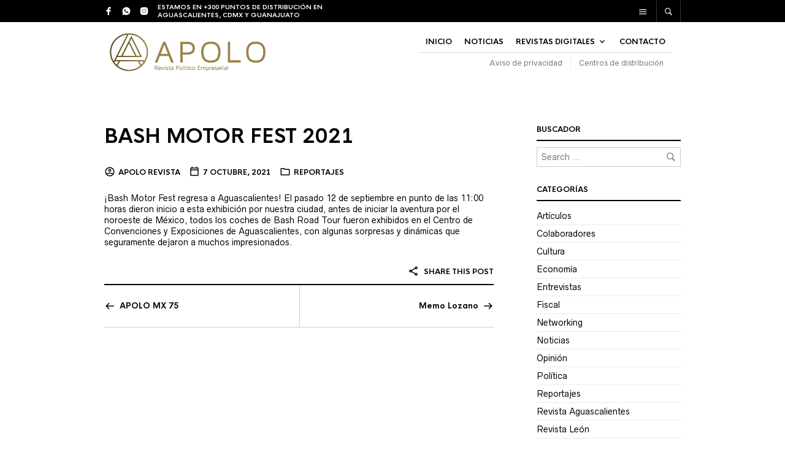

--- FILE ---
content_type: text/css; charset=utf-8
request_url: https://revistaapolo.com/wp-content/cache/autoptimize/autoptimize_single_3456c63199dd3b8a2b79f725fb8e6a7d.php?ver=6.8.3
body_size: 396
content:
.swiper-button-next:after,.swiper-button-prev:after{content:none}.gbt_18_tr_slider{clear:both;position:relative}.gbt_18_tr_slider .swiper-button-next,.gbt_18_tr_slider .swiper-button-prev{background-image:none;outline:0;height:30px;width:30px;-webkit-transition:all .5s ease;-o-transition:all .5s ease;transition:all .5s ease}.gbt_18_tr_slider .swiper-button-next svg,.gbt_18_tr_slider .swiper-button-prev svg{width:24px;height:24px;outline:0;position:relative;top:10px}.gbt_18_tr_slider .swiper-button-next:hover,.gbt_18_tr_slider .swiper-button-prev:hover{opacity:.5}.gbt_18_tr_slider .swiper-button-prev{left:30px}.gbt_18_tr_slider .swiper-button-next{right:30px}.gbt_18_tr_slider .gbt_18_tr_swiper_slide{background-position:center;background-size:cover;display:table}.gbt_18_tr_slider .gbt_18_tr_swiper_slide .gbt_18_tr_slide_content{display:table-cell;vertical-align:middle}.gbt_18_tr_slider .gbt_18_tr_swiper_slide .gbt_18_tr_slide_content .gbt_18_tr_slide_content_wrapper{max-width:940px;width:70%;margin:auto}@media (max-width:680px){.gbt_18_tr_slider .gbt_18_tr_swiper_slide .gbt_18_tr_slide_content .gbt_18_tr_slide_content_wrapper{width:80%}}.gbt_18_tr_slider .gbt_18_tr_swiper_slide .gbt_18_tr_slide_content .gbt_18_tr_slide_content_wrapper .gbt_18_tr_slide_description{margin-bottom:0}.gbt_18_tr_slider .gbt_18_tr_swiper_slide .gbt_18_tr_slide_content .gbt_18_tr_slide_content_wrapper .gbt_18_tr_slide_description+.gbt_18_tr_slide_button{margin-top:35px}.gbt_18_tr_slider .gbt_18_tr_swiper_slide .gbt_18_tr_slide_content .gbt_18_tr_slide_content_wrapper .gbt_18_tr_slide_button{color:inherit;width:-webkit-fit-content;width:-moz-fit-content;width:fit-content}.gbt_18_tr_slider .gbt_18_tr_swiper_slide .gbt_18_tr_slide_content .gbt_18_tr_slide_content_wrapper .gbt_18_tr_slide_button:hover{opacity:.75}.gbt_18_tr_slider .gbt_18_tr_swiper_slide.center-align .gbt_18_tr_slide_content_wrapper{padding:0 15%;text-align:center}.gbt_18_tr_slider .gbt_18_tr_swiper_slide.center-align .gbt_18_tr_slide_content_wrapper .gbt_18_tr_slide_button{margin:0 auto;width:-webkit-fit-content;width:-moz-fit-content;width:fit-content}.gbt_18_tr_slider .gbt_18_tr_swiper_slide.left-align .gbt_18_tr_slide_content_wrapper{padding:0 30% 0 0;text-align:left}@media (max-width:680px){.gbt_18_tr_slider .gbt_18_tr_swiper_slide.left-align .gbt_18_tr_slide_content_wrapper{padding:0 10%}}.gbt_18_tr_slider .gbt_18_tr_swiper_slide.left-align .gbt_18_tr_slide_content_wrapper .gbt_18_tr_slide_button{float:left}.gbt_18_tr_slider .gbt_18_tr_swiper_slide.right-align .gbt_18_tr_slide_content_wrapper{padding:0 0 0 30%;text-align:right}@media (max-width:680px){.gbt_18_tr_slider .gbt_18_tr_swiper_slide.right-align .gbt_18_tr_slide_content_wrapper{padding:0 10%}}.gbt_18_tr_slider .gbt_18_tr_swiper_slide.right-align .gbt_18_tr_slide_content_wrapper .gbt_18_tr_slide_button{float:right}.gbt_18_tr_slider .gbt_18_tr_swiper_slide .fullslidelink{width:100%;height:100%;position:absolute;z-index:1}.gbt_18_tr_slider .gbt_18_tr_slider_container{max-height:600px}.gbt_18_tr_slider .gbt_18_tr_slider_pagination{display:block;position:absolute;z-index:1;bottom:30px;text-align:center;height:10px}.gbt_18_tr_slider .gbt_18_tr_slider_pagination.disabled{display:none}.gbt_18_tr_slider .gbt_18_tr_slider_pagination .swiper-pagination-bullet{background:0 0;border:1px solid #000;margin:0 4px;opacity:1}.gbt_18_tr_slider .gbt_18_tr_slider_pagination .swiper-pagination-bullet.swiper-pagination-bullet-active{background:#000;border:none}

--- FILE ---
content_type: text/javascript; charset=utf-8
request_url: https://revistaapolo.com/wp-content/cache/autoptimize/autoptimize_single_eac85131326b3b6cfb3eb2e8a3b7106a.php?ver=6.8.3
body_size: 30859
content:
function wprls_deentitize_str(t){var i=this.replace(/&gt;/g,">");return i=i.replace(/&lt;/g,"<"),i=i.replace(/&quot;/g,'"'),i=i.replace(/&apos;/g,"'"),i=i.replace(/&amp;/g,"&")}!function(t,i){"use strict";i.SliderPro={modules:[],addModule:function(t,e){this.modules.push(t),i.extend(s.prototype,e)}};var e=i.SliderPro.namespace="SliderPro",s=function(t,e){this.instance=t,this.$slider=i(this.instance),this.$slides=null,this.$slidesMask=null,this.$slidesContainer=null,this.slides=[],this.slidesOrder=[],this.options=e,this.settings={},this.originalSettings={},this.originalGotoSlide=null,this.selectedSlideIndex=0,this.previousSlideIndex=0,this.middleSlidePosition=0,this.supportedAnimation=null,this.vendorPrefix=null,this.transitionEvent=null,this.positionProperty=null,this.isIE=null,this.slidesPosition=0,this.slideWidth=0,this.slideHeight=0,this.slideSize=0,this.previousSlideWidth=0,this.previousSlideHeight=0,this.previousWindowWidth=0,this.previousWindowHeight=0,this.visibleOffset=0,this.allowResize=!0,this.uniqueId=(new Date).valueOf(),this.breakpoints=[],this.currentBreakpoint=-1,this.shuffledIndexes=[],this._init()};s.prototype={_init:function(){var s=this;this.supportedAnimation=o.getSupportedAnimation(),this.vendorPrefix=o.getVendorPrefix(),this.transitionEvent=o.getTransitionEvent(),this.isIE=o.checkIE(),this.$slider.removeClass("sp-no-js"),t.navigator.userAgent.match(/(iPad|iPhone|iPod)/g)&&this.$slider.addClass("ios");var n=/(msie) ([\w.]+)/,a=n.exec(t.navigator.userAgent.toLowerCase());this.isIE&&this.$slider.addClass("ie"),null!==a&&this.$slider.addClass("ie"+parseInt(a[2],10)),this.$slidesContainer=i('<div class="sp-slides-container"></div>').appendTo(this.$slider),this.$slidesMask=i('<div class="sp-mask"></div>').appendTo(this.$slidesContainer),this.$slides=this.$slider.find(".sp-slides").appendTo(this.$slidesMask),this.$slider.find(".sp-slide").appendTo(this.$slides);var r=i.SliderPro.modules;if("undefined"!=typeof r)for(var h=0;h<r.length;h++){var l=r[h].substring(0,1).toLowerCase()+r[h].substring(1)+"Defaults";"undefined"!=typeof this[l]&&i.extend(this.defaults,this[l])}if(this.settings=i.extend({},this.defaults,this.options),"undefined"!=typeof r)for(var d=0;d<r.length;d++)"undefined"!=typeof this["init"+r[d]]&&this["init"+r[d]]();if(this.originalSettings=i.extend({},this.settings),this.originalGotoSlide=this.gotoSlide,null!==this.settings.breakpoints){for(var u in this.settings.breakpoints)this.breakpoints.push({size:parseInt(u,10),properties:this.settings.breakpoints[u]});this.breakpoints=this.breakpoints.sort(function(t,i){return t.size>=i.size?1:-1})}if(this.selectedSlideIndex=this.settings.startSlide,this.settings.shuffle===!0){var c=this.$slides.find(".sp-slide"),p=[];c.each(function(t){s.shuffledIndexes.push(t)});for(var m=this.shuffledIndexes.length-1;m>0;m--){var f=Math.floor(Math.random()*(m+1)),g=this.shuffledIndexes[m];this.shuffledIndexes[m]=this.shuffledIndexes[f],this.shuffledIndexes[f]=g}i.each(this.shuffledIndexes,function(t,i){p.push(c[i])}),this.$slides.empty().append(p)}i(t).on("resize."+this.uniqueId+"."+e,function(){var e=i(t).width(),n=i(t).height();s.allowResize===!1||s.previousWindowWidth===e&&s.previousWindowHeight===n||(s.previousWindowWidth=e,s.previousWindowHeight=n,s.allowResize=!1,setTimeout(function(){s.resize(),s.allowResize=!0},200))}),this.on("update."+e,function(){s.previousSlideWidth=0,s.resize()}),this.update(),this.$slides.find(".sp-slide").eq(this.selectedSlideIndex).addClass("sp-selected"),this.trigger({type:"init"}),i.isFunction(this.settings.init)&&this.settings.init.call(this,{type:"init"})},update:function(){var t=this;"horizontal"===this.settings.orientation?(this.$slider.removeClass("sp-vertical").addClass("sp-horizontal"),this.$slider.css({height:"","max-height":""}),this.$slides.find(".sp-slide").css("top","")):"vertical"===this.settings.orientation&&(this.$slider.removeClass("sp-horizontal").addClass("sp-vertical"),this.$slides.find(".sp-slide").css("left","")),this.positionProperty="horizontal"===this.settings.orientation?"left":"top",this.gotoSlide=this.originalGotoSlide;for(var e=this.slides.length-1;e>=0;e--)if(0===this.$slider.find('.sp-slide[data-index="'+e+'"]').length){var s=this.slides[e];s.destroy(),this.slides.splice(e,1)}this.slidesOrder.length=0,this.$slider.find(".sp-slide").each(function(e){var s=i(this);"undefined"==typeof s.attr("data-init")?t._createSlide(e,s):t.slides[e].setIndex(e),t.slidesOrder.push(e)}),this.middleSlidePosition=parseInt((t.slidesOrder.length-1)/2,10),this.settings.loop===!0&&this._updateSlidesOrder(),this.trigger({type:"update"}),i.isFunction(this.settings.update)&&this.settings.update.call(this,{type:"update"})},_createSlide:function(t,e){var s=new n(i(e),t,this.settings);this.slides.splice(t,0,s)},_updateSlidesOrder:function(){var t,e,s=i.inArray(this.selectedSlideIndex,this.slidesOrder)-this.middleSlidePosition;if(0>s)for(t=this.slidesOrder.splice(s,Math.abs(s)),e=t.length-1;e>=0;e--)this.slidesOrder.unshift(t[e]);else if(s>0)for(t=this.slidesOrder.splice(0,s),e=0;e<=t.length-1;e++)this.slidesOrder.push(t[e])},_updateSlidesPosition:function(){for(var t=parseInt(this.$slides.find(".sp-slide").eq(this.selectedSlideIndex).css(this.positionProperty),10),i=0;i<this.slidesOrder.length;i++){var e=this.$slides.find(".sp-slide").eq(this.slidesOrder[i]);e.css(this.positionProperty,t+(i-this.middleSlidePosition)*(this.slideSize+this.settings.slideDistance))}},_resetSlidesPosition:function(){for(var t=0;t<this.slidesOrder.length;t++){var i=this.$slides.find(".sp-slide").eq(this.slidesOrder[t]);i.css(this.positionProperty,t*(this.slideSize+this.settings.slideDistance))}var e=-parseInt(this.$slides.find(".sp-slide").eq(this.selectedSlideIndex).css(this.positionProperty),10)+this.visibleOffset;this._moveTo(e,!0)},resize:function(){var e=this;if(null!==this.settings.breakpoints&&this.breakpoints.length>0)if(i(t).width()>this.breakpoints[this.breakpoints.length-1].size&&-1!==this.currentBreakpoint)this.currentBreakpoint=-1,this._setProperties(this.originalSettings,!1);else for(var s=0,n=this.breakpoints.length;n>s;s++)if(i(t).width()<=this.breakpoints[s].size){if(this.currentBreakpoint!==this.breakpoints[s].size){var o={type:"breakpointReach",size:this.breakpoints[s].size,settings:this.breakpoints[s].properties};this.trigger(o),i.isFunction(this.settings.breakpointReach)&&this.settings.breakpointReach.call(this,o),this.currentBreakpoint=this.breakpoints[s].size;var a=i.extend({},this.originalSettings,this.breakpoints[s].properties);return void this._setProperties(a,!1)}break}this.settings.responsive===!0?"fullWidth"!==this.settings.forceSize&&"fullWindow"!==this.settings.forceSize||"auto"!==this.settings.visibleSize&&("auto"===this.settings.visibleSize||"vertical"!==this.settings.orientation)?this.$slider.css({width:"100%","max-width":this.settings.width,marginLeft:""}):(this.$slider.css("margin",0),this.$slider.css({width:i(t).width(),"max-width":"",marginLeft:-this.$slider.offset().left})):this.$slider.css({width:this.settings.width}),-1===this.settings.aspectRatio&&(this.settings.aspectRatio=this.settings.width/this.settings.height),this.slideWidth=this.$slider.width(),"fullWindow"===this.settings.forceSize?this.slideHeight=i(t).height():this.slideHeight=isNaN(this.settings.aspectRatio)?this.settings.height:this.slideWidth/this.settings.aspectRatio,(this.previousSlideWidth!==this.slideWidth||this.previousSlideHeight!==this.slideHeight||"auto"!==this.settings.visibleSize||this.$slider.outerWidth()>this.$slider.parent().width()||this.$slider.width()!==this.$slidesMask.width())&&(this.previousSlideWidth=this.slideWidth,this.previousSlideHeight=this.slideHeight,this.slideSize="horizontal"===this.settings.orientation?this.slideWidth:this.slideHeight,this.visibleSlidesSize=this.slideSize,this.visibleOffset=0,i.each(this.slides,function(t,i){i.setSize(e.slideWidth,e.slideHeight)}),this.$slidesMask.css({width:this.slideWidth,height:this.slideHeight}),this.settings.autoHeight===!0?setTimeout(function(){e._resizeHeight()},1):this.$slidesMask.css(this.vendorPrefix+"transition",""),"auto"!==this.settings.visibleSize&&("horizontal"===this.settings.orientation?("fullWidth"===this.settings.forceSize||"fullWindow"===this.settings.forceSize?(this.$slider.css("margin",0),this.$slider.css({width:i(t).width(),"max-width":"",marginLeft:-this.$slider.offset().left})):this.$slider.css({width:this.settings.visibleSize,"max-width":"100%",marginLeft:0}),this.$slidesMask.css("width",this.$slider.width()),this.visibleSlidesSize=this.$slidesMask.width(),this.visibleOffset=Math.round((this.$slider.width()-this.slideWidth)/2)):("fullWindow"===this.settings.forceSize?this.$slider.css({height:i(t).height(),"max-height":""}):this.$slider.css({height:this.settings.visibleSize,"max-height":"100%"}),this.$slidesMask.css("height",this.$slider.height()),this.visibleSlidesSize=this.$slidesMask.height(),this.visibleOffset=Math.round((this.$slider.height()-this.slideHeight)/2))),this._resetSlidesPosition(),this.trigger({type:"sliderResize"}),i.isFunction(this.settings.sliderResize)&&this.settings.sliderResize.call(this,{type:"sliderResize"}))},_resizeHeight:function(){var t=this,i=this.getSlideAt(this.selectedSlideIndex),s=i.getSize();i.off("imagesLoaded."+e),i.on("imagesLoaded."+e,function(e){if(e.index===t.selectedSlideIndex){var s=i.getSize();t._resizeHeightTo(s.height)}}),"loading"!==s&&this._resizeHeightTo(s.height)},gotoSlide:function(t){if(t!==this.selectedSlideIndex&&"undefined"!=typeof this.slides[t]){var e=this;this.previousSlideIndex=this.selectedSlideIndex,this.selectedSlideIndex=t,this.$slides.find(".sp-selected").removeClass("sp-selected"),this.$slides.find(".sp-slide").eq(this.selectedSlideIndex).addClass("sp-selected"),this.settings.loop===!0&&(this._updateSlidesOrder(),this._updateSlidesPosition()),this.settings.autoHeight===!0&&this._resizeHeight();var s=-parseInt(this.$slides.find(".sp-slide").eq(this.selectedSlideIndex).css(this.positionProperty),10)+this.visibleOffset;this._moveTo(s,!1,function(){e.settings.loop===!0&&e._resetSlidesPosition(),e.trigger({type:"gotoSlideComplete",index:t,previousIndex:e.previousSlideIndex}),i.isFunction(e.settings.gotoSlideComplete)&&e.settings.gotoSlideComplete.call(e,{type:"gotoSlideComplete",index:t,previousIndex:e.previousSlideIndex})}),this.trigger({type:"gotoSlide",index:t,previousIndex:this.previousSlideIndex}),i.isFunction(this.settings.gotoSlide)&&this.settings.gotoSlide.call(this,{type:"gotoSlide",index:t,previousIndex:this.previousSlideIndex})}},resetAnimationsToDefault:function(){this.settings.fade=!1,this.settings.customrotate=!1,this.settings.customantirotate=!1,this.settings.customcube=!1,this.settings.customcubeCount=1,this.settings.customcubeori="h",this.settings.customzoom=!1,this.settings.customzoomout=!1,this.settings.customslice=!1,this.settings.customsliceEffect="wave"},saveAnimationsToOld:function(){this.settings.oldfade=this.settings.fade,this.settings.oldcustomrotate=this.settings.customrotate,this.settings.oldcustomantirotate=this.settings.customantirotate,this.settings.oldcustomcube=this.settings.customcube,this.settings.oldcustomcubeCount=this.settings.customcubeCount,this.settings.oldcustomcubeori=this.settings.customcubeori,this.settings.oldcustomzoom=this.settings.customzoom,this.settings.oldcustomzoomout=this.settings.customzoomout,this.settings.oldcustomslice=this.settings.customslice,this.settings.oldcustomsliceEffect=this.settings.customsliceEffect},restoreAnimationsToOld:function(){this.settings.fade=this.settings.oldfade,this.settings.customrotate=this.settings.oldcustomrotate,this.settings.customantirotate=this.settings.oldcustomantirotate,this.settings.customcube=this.settings.oldcustomcube,this.settings.customcubeCount=this.settings.oldcustomcubeCount,this.settings.customcubeori=this.settings.oldcustomcubeori,this.settings.customzoom=this.settings.oldcustomzoom,this.settings.customzoomout=this.settings.oldcustomzoomout,this.settings.customslice=this.settings.oldcustomslice,this.settings.customsliceEffect=this.settings.oldcustomsliceEffect},doCustomSlideAnimation:function(t){var i=this,e=i.$slider.find(".sp-slide").eq(t).data("animation");this.resetAnimationsToDefault(),"fade"==e?(this.settings.fade=!0,this.fadeGotoSlideReference=this.gotoSlide,this.gotoSlide=this._fadeGotoSlide):"slide"==e?this.gotoSlide=this.originalGotoSlide:"sliceslide"==e?(this.settings.customslice=!0,this.settings.customsliceEffect="slide",this.customsliceGotoSlideReference=this.gotoSlide,this.gotoSlide=this._customsliceGotoSlide):"rotate"==e?(this.settings.customrotate=!0,this.customrotateGotoSlideReference=this.gotoSlide,this.gotoSlide=this._customrotateGotoSlide):"antirotate"==e?(this.settings.customantirotate=!0,this.customantirotateGotoSlideReference=this.gotoSlide,this.gotoSlide=this._customantirotateGotoSlide):"cube"==e?(this.settings.customcube=!0,this.customcubeGotoSlideReference=this.gotoSlide,this.gotoSlide=this._customcubeGotoSlide):"cubey"==e?(this.settings.customcubeori="v",this.settings.customcube=!0,this.customcubeGotoSlideReference=this.gotoSlide,this.gotoSlide=this._customcubeGotoSlide):"zoom"==e?(this.settings.customzoomout=!1,this.settings.customzoom=!0,this.customzoomGotoSlideReference=this.gotoSlide,this.gotoSlide=this._customzoomGotoSlide):"zoomout"==e?(this.settings.customzoomout=!0,this.settings.customzoom=!0,this.customzoomGotoSlideReference=this.gotoSlide,this.gotoSlide=this._customzoomGotoSlide):"cube3x"==e?(this.settings.customcube=!0,this.settings.customcubeori="h",this.settings.customcubeCount=3,this.customcubeGotoSlideReference=this.gotoSlide,this.gotoSlide=this._customcubeGotoSlide):"cube3y"==e?(this.settings.customcube=!0,this.settings.customcubeori="v",this.settings.customcubeCount=3,this.customcubeGotoSlideReference=this.gotoSlide,this.gotoSlide=this._customcubeGotoSlide):"cube5x"==e?(this.settings.customcube=!0,this.settings.customcubeori="h",this.settings.customcubeCount=5,this.customcubeGotoSlideReference=this.gotoSlide,this.gotoSlide=this._customcubeGotoSlide):"cube5y"==e?(this.settings.customcube=!0,this.settings.customcubeori="v",this.settings.customcubeCount=5,this.customcubeGotoSlideReference=this.gotoSlide,this.gotoSlide=this._customcubeGotoSlide):"slicewave"==e?(this.settings.customslice=!0,this.settings.customsliceEffect="wave",this.customsliceGotoSlideReference=this.gotoSlide,this.gotoSlide=this._customsliceGotoSlide):"slice"==e?(this.settings.customslice=!0,this.settings.customsliceEffect="slice",this.customsliceGotoSlideReference=this.gotoSlide,this.gotoSlide=this._customsliceGotoSlide):"puzzle"==e?(this.settings.customslice=!0,this.settings.customsliceEffect="puzzle"):"assemble"==e?(this.settings.customslice=!0,this.settings.customsliceEffect="assemble",this.customsliceGotoSlideReference=this.gotoSlide,this.gotoSlide=this._customsliceGotoSlide):"ripple"==e&&(this.settings.customslice=!0,this.settings.customsliceEffect="ripple",this.customsliceGotoSlideReference=this.gotoSlide,this.gotoSlide=this._customsliceGotoSlide)},nextSlide:function(){var t=this.selectedSlideIndex>=this.getTotalSlides()-1?0:this.selectedSlideIndex+1;this.slideDirection="next",this.doCustomSlideAnimation(t),this.gotoSlide(t)},previousSlide:function(){var t=this.selectedSlideIndex<=0?this.getTotalSlides()-1:this.selectedSlideIndex-1;this.slideDirection="prev",this.doCustomSlideAnimation(t),this.gotoSlide(t)},_moveTo:function(t,i,e){var s=this,n={};if(t!==this.slidesPosition)if(this.slidesPosition=t,"css-3d"!==this.supportedAnimation&&"css-2d"!==this.supportedAnimation||this.isIE!==!1)n["margin-"+this.positionProperty]=t,"undefined"!=typeof i&&i===!0?this.$slides.css(n):(this.$slides.addClass("sp-animated"),this.$slides.animate(n,this.settings.slideAnimationDuration,function(){s.$slides.removeClass("sp-animated"),"function"==typeof e&&e()}));else{var o,a="horizontal"===this.settings.orientation?t:0,r="horizontal"===this.settings.orientation?0:t;"css-3d"===this.supportedAnimation?n[this.vendorPrefix+"transform"]="translate3d("+a+"px, "+r+"px, 0)":n[this.vendorPrefix+"transform"]="translate("+a+"px, "+r+"px)","undefined"!=typeof i&&i===!0?o="":(this.$slides.addClass("sp-animated"),o=this.vendorPrefix+"transform "+this.settings.slideAnimationDuration/1e3+"s",this.$slides.on(this.transitionEvent,function(t){t.target===t.currentTarget&&(s.$slides.off(s.transitionEvent),s.$slides.removeClass("sp-animated"),"function"==typeof e&&e())})),n[this.vendorPrefix+"transition"]=o,this.$slides.css(n)}},_stopMovement:function(){var t={};if("css-3d"!==this.supportedAnimation&&"css-2d"!==this.supportedAnimation||this.isIE!==!1)this.$slides.stop(),this.slidesPosition=parseInt(this.$slides.css("margin-"+this.positionProperty),10);else{var i=this.$slides.css(this.vendorPrefix+"transform"),e=-1!==i.indexOf("matrix3d")?"matrix3d":"matrix",s=i.replace(e,"").match(/-?[0-9\.]+/g),n="matrix3d"===e?parseInt(s[12],10):parseInt(s[4],10),o="matrix3d"===e?parseInt(s[13],10):parseInt(s[5],10);"css-3d"===this.supportedAnimation?t[this.vendorPrefix+"transform"]="translate3d("+n+"px, "+o+"px, 0)":t[this.vendorPrefix+"transform"]="translate("+n+"px, "+o+"px)",t[this.vendorPrefix+"transition"]="",this.$slides.css(t),this.$slides.off(this.transitionEvent),this.slidesPosition="horizontal"===this.settings.orientation?n:o}this.$slides.removeClass("sp-animated")},_resizeHeightTo:function(t){var e=this,s={height:t};"css-3d"===this.supportedAnimation||"css-2d"===this.supportedAnimation?(s[this.vendorPrefix+"transition"]="height "+this.settings.heightAnimationDuration/1e3+"s",this.$slidesMask.off(this.transitionEvent),this.$slidesMask.on(this.transitionEvent,function(t){t.target===t.currentTarget&&(e.$slidesMask.off(e.transitionEvent),e.trigger({type:"resizeHeightComplete"}),i.isFunction(e.settings.resizeHeightComplete)&&e.settings.resizeHeightComplete.call(e,{type:"resizeHeightComplete"}))}),this.$slidesMask.css(s)):this.$slidesMask.stop().animate(s,this.settings.heightAnimationDuration,function(t){e.trigger({type:"resizeHeightComplete"}),i.isFunction(e.settings.resizeHeightComplete)&&e.settings.resizeHeightComplete.call(e,{type:"resizeHeightComplete"})})},destroy:function(){this.$slider.removeData("sliderPro"),this.$slider.removeAttr("style"),this.$slides.removeAttr("style"),this.off("update."+e),i(t).off("resize."+this.uniqueId+"."+e);var s=i.SliderPro.modules;if("undefined"!=typeof s)for(var n=0;n<s.length;n++)"undefined"!=typeof this["destroy"+s[n]]&&this["destroy"+s[n]]();i.each(this.slides,function(t,i){i.destroy()}),this.slides.length=0,this.$slides.prependTo(this.$slider),this.$slidesContainer.remove()},_setProperties:function(t,i){for(var e in t)this.settings[e]=t[e],i!==!1&&(this.originalSettings[e]=t[e]);this.update()},on:function(t,i){return this.$slider.on(t,i)},off:function(t){return this.$slider.off(t)},trigger:function(t){return this.$slider.triggerHandler(t)},getSlideAt:function(t){return this.slides[t]},getSelectedSlide:function(){return this.selectedSlideIndex},getTotalSlides:function(){return this.slides.length},defaults:{width:500,height:300,responsive:!0,aspectRatio:-1,imageScaleMode:"cover",centerImage:!0,allowScaleUp:!0,autoHeight:!1,startSlide:0,shuffle:!1,orientation:"horizontal",forceSize:"none",loop:!0,slideDistance:10,slideAnimationDuration:700,heightAnimationDuration:700,visibleSize:"auto",breakpoints:null,init:function(){},update:function(){},sliderResize:function(){},gotoSlide:function(){},gotoSlideComplete:function(){},resizeHeightComplete:function(){},breakpointReach:function(){}}};var n=function(t,i,e){this.$slide=t,this.$mainImage=null,this.$imageContainer=null,this.hasMainImage=!1,this.isMainImageLoaded=!1,this.isMainImageLoading=!1,this.hasImages=!1,this.areImagesLoaded=!1,this.width=0,this.height=0,this.settings=e,this.setIndex(i),this._init()};n.prototype={_init:function(){this.$slide.attr("data-init",!0),this.$mainImage=0!==this.$slide.find(".sp-image").length?this.$slide.find(".sp-image"):null,null!==this.$mainImage&&(this.hasMainImage=!0,this.$imageContainer=i('<div class="sp-image-container"></div>').prependTo(this.$slide),0!==this.$mainImage.parent("a").length?this.$mainImage.parent("a").appendTo(this.$imageContainer):this.$mainImage.appendTo(this.$imageContainer)),this.hasImages=0!==this.$slide.find("img").length?!0:!1},setSize:function(t,i){this.width=t,this.height=this.settings.autoHeight===!0?"auto":i,this.$slide.css({width:this.width,height:this.height}),this.hasMainImage===!0&&(this.$imageContainer.css({width:this.width,height:this.height}),"undefined"==typeof this.$mainImage.attr("data-src")&&this.resizeMainImage())},getSize:function(){var t,i=this;if(this.hasImages===!0&&this.areImagesLoaded===!1&&"undefined"==typeof this.$slide.attr("data-loading")){this.$slide.attr("data-loading",!0);var s=o.checkImagesComplete(this.$slide,function(){i.areImagesLoaded=!0,i.$slide.removeAttr("data-loading"),i.trigger({type:"imagesLoaded."+e,index:i.index})});return"complete"===s?(t=this.calculateSize(),{width:t.width,height:t.height}):"loading"}return t=this.calculateSize(),{width:t.width,height:t.height}},calculateSize:function(){var t=this.$slide.width(),e=this.$slide.height();return this.$slide.children().each(function(s,n){var o=i(n);if(o.is(":hidden")!==!0){var a=n.getBoundingClientRect(),r=o.position().top+(a.bottom-a.top),h=o.position().left+(a.right-a.left);r>e&&(e=r),h>t&&(t=h)}}),{width:t,height:e}},resizeMainImage:function(t){var i=this;if(t===!0&&(this.isMainImageLoaded=!1,this.isMainImageLoading=!1),this.isMainImageLoaded===!1&&this.isMainImageLoading===!1)return this.isMainImageLoading=!0,void o.checkImagesComplete(this.$mainImage,function(){i.isMainImageLoaded=!0,i.isMainImageLoading=!1,i.resizeMainImage(),i.trigger({type:"imagesLoaded."+e,index:i.index})});if(this.settings.allowScaleUp===!1){this.$mainImage.css({width:"",height:"",maxWidth:"",maxHeight:""});var s=this.$mainImage.width(),n=this.$mainImage.height();this.$mainImage.css({maxWidth:s,maxHeight:n})}this.settings.autoHeight===!0?this.$mainImage.css({width:"100%",height:"auto"}):"cover"===this.settings.imageScaleMode?this.$mainImage.width()/this.$mainImage.height()<=this.width/this.height?this.$mainImage.css({width:"100%",height:"auto"}):this.$mainImage.css({width:"auto",height:"100%"}):"contain"===this.settings.imageScaleMode?this.$mainImage.width()/this.$mainImage.height()>=this.width/this.height?this.$mainImage.css({width:"100%",height:"auto"}):this.$mainImage.css({width:"auto",height:"100%"}):"exact"===this.settings.imageScaleMode&&this.$mainImage.css({width:"100%",height:"100%"}),this.settings.centerImage===!0&&this.$mainImage.css({marginLeft:.5*(this.$imageContainer.width()-this.$mainImage.width()),marginTop:.5*(this.$imageContainer.height()-this.$mainImage.height())})},destroy:function(){this.$slide.removeAttr("style"),this.$slide.removeAttr("data-init"),this.$slide.removeAttr("data-index"),this.$slide.removeAttr("data-loaded"),this.hasMainImage===!0&&(this.$slide.find(".sp-image").removeAttr("style").appendTo(this.$slide),this.$slide.find(".sp-image-container").remove())},getIndex:function(){return this.index},setIndex:function(t){this.index=t,this.$slide.attr("data-index",this.index)},on:function(t,i){return this.$slide.on(t,i)},off:function(t){return this.$slide.off(t)},trigger:function(t){return this.$slide.triggerHandler(t)}},t.SliderPro=s,t.SliderProSlide=n,i.fn.sliderPro=function(t){var e=Array.prototype.slice.call(arguments,1);return this.each(function(){if("undefined"==typeof i(this).data("sliderPro")){var n=new s(this,t);i(this).data("sliderPro",n)}else if("undefined"!=typeof t){var o=i(this).data("sliderPro");if("function"==typeof o[t])o[t].apply(o,e);else if("undefined"!=typeof o.settings[t]){var a={};a[t]=e[0],o._setProperties(a)}else"object"==typeof t?o._setProperties(t):i.error(t+" does not exist in sliderPro.")}})};var o={supportedAnimation:null,vendorPrefix:null,transitionEvent:null,isIE:null,getSupportedAnimation:function(){if(null!==this.supportedAnimation)return this.supportedAnimation;var t=document.body||document.documentElement,i=t.style,e="undefined"!=typeof i.transition||"undefined"!=typeof i.WebkitTransition||"undefined"!=typeof i.MozTransition||"undefined"!=typeof i.OTransition;if(e===!0){var s=document.createElement("div");if(("undefined"!=typeof s.style.WebkitPerspective||"undefined"!=typeof s.style.perspective)&&(this.supportedAnimation="css-3d"),"css-3d"===this.supportedAnimation&&"undefined"!=typeof s.styleWebkitPerspective){var n=document.createElement("style");n.textContent="@media (transform-3d),(-webkit-transform-3d){#test-3d{left:9px;position:absolute;height:5px;margin:0;padding:0;border:0;}}",document.getElementsByTagName("head")[0].appendChild(n),s.id="test-3d",document.body.appendChild(s),(9!==s.offsetLeft||5!==s.offsetHeight)&&(this.supportedAnimation=null),n.parentNode.removeChild(n),s.parentNode.removeChild(s)}null!==this.supportedAnimation||"undefined"==typeof s.style["-webkit-transform"]&&"undefined"==typeof s.style.transform||(this.supportedAnimation="css-2d")}else this.supportedAnimation="javascript";return this.supportedAnimation},getVendorPrefix:function(){if(null!==this.vendorPrefix)return this.vendorPrefix;var t=document.createElement("div"),i=["Webkit","Moz","ms","O"];if("transform"in t.style)return this.vendorPrefix="",this.vendorPrefix;for(var e=0;e<i.length;e++)if(i[e]+"Transform"in t.style){this.vendorPrefix="-"+i[e].toLowerCase()+"-";break}return this.vendorPrefix},getTransitionEvent:function(){if(null!==this.transitionEvent)return this.transitionEvent;var t=document.createElement("div"),i={transition:"transitionend",WebkitTransition:"webkitTransitionEnd",MozTransition:"transitionend",OTransition:"oTransitionEnd"};for(var e in i)if(e in t.style){this.transitionEvent=i[e];break}return this.transitionEvent},checkImagesComplete:function(t,i){var e=this,s=this.checkImagesStatus(t);if("loading"===s)var n=setInterval(function(){s=e.checkImagesStatus(t),"complete"===s&&(clearInterval(n),"function"==typeof i&&i())},100);else"function"==typeof i&&i();return s},checkImagesStatus:function(t){var e="complete";return t.is("img")&&t[0].complete===!1?e="loading":t.find("img").each(function(t){var s=i(this)[0];s.complete===!1&&(e="loading")}),e},checkIE:function(){if(null!==this.isIE)return this.isIE;var i=t.navigator.userAgent;i.indexOf("MSIE");return-1!==i.indexOf("MSIE")||i.match(/Trident.*rv\:11\./)?this.isIE=!0:this.isIE=!1,this.isIE}};t.SliderProUtils=o}(window,jQuery),function(t,i){"use strict";var e="Thumbnails."+i.SliderPro.namespace,s={$thumbnails:null,$thumbnailsContainer:null,thumbnails:null,selectedThumbnailIndex:0,thumbnailsSize:0,thumbnailsContainerSize:0,thumbnailsPosition:0,thumbnailsOrientation:null,thumbnailsPositionProperty:null,isThumbnailScroller:!1,initThumbnails:function(){var t=this;this.thumbnails=[],this.on("update."+e,i.proxy(this._thumbnailsOnUpdate,this)),this.on("sliderResize."+e,i.proxy(this._thumbnailsOnResize,this)),this.on("gotoSlide."+e,function(i){t._gotoThumbnail(i.index)})},_thumbnailsOnUpdate:function(){var t=this;if(0===this.$slider.find(".sp-thumbnail").length&&0===this.thumbnails.length)return void(this.isThumbnailScroller=!1);if(this.isThumbnailScroller=!0,null===this.$thumbnailsContainer&&(this.$thumbnailsContainer=i('<div class="sp-thumbnails-container"></div>').insertAfter(this.$slidesContainer)),null===this.$thumbnails)if(0!==this.$slider.find(".sp-thumbnails").length){if(this.$thumbnails=this.$slider.find(".sp-thumbnails").appendTo(this.$thumbnailsContainer),this.settings.shuffle===!0){var e=this.$thumbnails.find(".sp-thumbnail"),s=[];i.each(this.shuffledIndexes,function(t,n){var o=i(e[n]);0!==o.parent("a").length&&(o=o.parent("a")),s.push(o)}),this.$thumbnails.empty().append(s)}}else this.$thumbnails=i('<div class="sp-thumbnails"></div>').appendTo(this.$thumbnailsContainer);this.$slides.find(".sp-thumbnail").each(function(e){var s=i(this),n=s.parents(".sp-slide").index(),o=t.$thumbnails.find(".sp-thumbnail").length-1;0!==s.parent("a").length&&(s=s.parent("a")),n>o?s.appendTo(t.$thumbnails):s.insertBefore(t.$thumbnails.find(".sp-thumbnail").eq(n))});for(var n=this.thumbnails.length-1;n>=0;n--)if(0===this.$thumbnails.find('.sp-thumbnail[data-index="'+n+'"]').length){var o=this.thumbnails[n];o.destroy(),this.thumbnails.splice(n,1)}this.$thumbnails.find(".sp-thumbnail").each(function(e){var s=i(this);"undefined"==typeof s.attr("data-init")?t._createThumbnail(s,e):t.thumbnails[e].setIndex(e)}),this.$thumbnailsContainer.removeClass("sp-top-thumbnails sp-bottom-thumbnails sp-left-thumbnails sp-right-thumbnails"),"top"===this.settings.thumbnailsPosition?(this.$thumbnailsContainer.addClass("sp-top-thumbnails"),this.thumbnailsOrientation="horizontal"):"bottom"===this.settings.thumbnailsPosition?(this.$thumbnailsContainer.addClass("sp-bottom-thumbnails"),this.thumbnailsOrientation="horizontal"):"left"===this.settings.thumbnailsPosition?(this.$thumbnailsContainer.addClass("sp-left-thumbnails"),this.thumbnailsOrientation="vertical"):"right"===this.settings.thumbnailsPosition&&(this.$thumbnailsContainer.addClass("sp-right-thumbnails"),this.thumbnailsOrientation="vertical"),this.settings.thumbnailPointer===!0?this.$thumbnailsContainer.addClass("sp-has-pointer"):this.$thumbnailsContainer.removeClass("sp-has-pointer"),this.selectedThumbnailIndex=this.selectedSlideIndex,this.$thumbnails.find(".sp-thumbnail-container").eq(this.selectedThumbnailIndex).addClass("sp-selected-thumbnail"),this.thumbnailsSize=0,i.each(this.thumbnails,function(i,e){e.setSize(t.settings.thumbnailWidth,t.settings.thumbnailHeight),t.thumbnailsSize+="horizontal"===t.thumbnailsOrientation?e.getSize().width:e.getSize().height}),"horizontal"===this.thumbnailsOrientation?(this.$thumbnails.css({width:this.thumbnailsSize,height:this.settings.thumbnailHeight}),this.$thumbnailsContainer.css("height",""),this.thumbnailsPositionProperty="left"):(this.$thumbnails.css({width:this.settings.thumbnailWidth,height:this.thumbnailsSize}),this.$thumbnailsContainer.css("width",""),this.thumbnailsPositionProperty="top"),this.trigger({type:"thumbnailsUpdate"}),i.isFunction(this.settings.thumbnailsUpdate)&&this.settings.thumbnailsUpdate.call(this,{type:"thumbnailsUpdate"})},_createThumbnail:function(t,i){var s=this,o=new n(t,this.$thumbnails,i);o.on("thumbnailClick."+e,function(t){s.gotoSlide(t.index)}),this.thumbnails.splice(i,0,o)},_thumbnailsOnResize:function(){if(this.isThumbnailScroller!==!1){var e,s=this;"horizontal"===this.thumbnailsOrientation?(this.thumbnailsContainerSize=Math.min(this.$slidesMask.width(),this.thumbnailsSize),this.$thumbnailsContainer.css("width",this.thumbnailsContainerSize),"fullWindow"===this.settings.forceSize&&(this.$slidesMask.css("height",this.$slidesMask.height()-this.$thumbnailsContainer.outerHeight(!0)),this.slideHeight=this.$slidesMask.height(),i.each(this.slides,function(t,i){i.setSize(s.slideWidth,s.slideHeight)}))):"vertical"===this.thumbnailsOrientation&&(this.$slidesMask.width()+this.$thumbnailsContainer.outerWidth(!0)>this.$slider.parent().width()&&("fullWidth"===this.settings.forceSize||"fullWindow"===this.settings.forceSize?this.$slider.css("max-width",i(t).width()-this.$thumbnailsContainer.outerWidth(!0)):this.$slider.css("max-width",this.$slider.parent().width()-this.$thumbnailsContainer.outerWidth(!0)),this.$slidesMask.css("width",this.$slider.width()),"horizontal"===this.settings.orientation?(this.visibleOffset=Math.round((this.$slider.width()-this.slideSize)/2),this.visibleSlidesSize=this.$slidesMask.width()):"vertical"===this.settings.orientation&&(this.slideWidth=this.$slider.width(),i.each(this.slides,function(t,i){i.setSize(s.slideWidth,s.slideHeight)})),this._resetSlidesPosition()),this.thumbnailsContainerSize=Math.min(this.$slidesMask.height(),this.thumbnailsSize),this.$thumbnailsContainer.css("height",this.thumbnailsContainerSize)),e=this.thumbnailsSize<=this.thumbnailsContainerSize||0===this.$thumbnails.find(".sp-selected-thumbnail").length?0:Math.max(-this.thumbnails[this.selectedThumbnailIndex].getPosition()[this.thumbnailsPositionProperty],this.thumbnailsContainerSize-this.thumbnailsSize),"top"===this.settings.thumbnailsPosition?this.$slider.css({paddingTop:this.$thumbnailsContainer.outerHeight(!0),paddingLeft:"",paddingRight:""}):"bottom"===this.settings.thumbnailsPosition?this.$slider.css({paddingTop:"",paddingLeft:"",paddingRight:""}):"left"===this.settings.thumbnailsPosition?this.$slider.css({paddingTop:"",paddingLeft:this.$thumbnailsContainer.outerWidth(!0),paddingRight:""}):"right"===this.settings.thumbnailsPosition&&this.$slider.css({paddingTop:"",paddingLeft:"",paddingRight:this.$thumbnailsContainer.outerWidth(!0)}),this._moveThumbnailsTo(e,!0)}},_gotoThumbnail:function(t){if(this.isThumbnailScroller!==!1&&"undefined"!=typeof this.thumbnails[t]){var e=this.selectedThumbnailIndex,s=this.thumbnailsPosition;if(this.selectedThumbnailIndex=t,this.$thumbnails.find(".sp-selected-thumbnail").removeClass("sp-selected-thumbnail"),this.$thumbnails.find(".sp-thumbnail-container").eq(this.selectedThumbnailIndex).addClass("sp-selected-thumbnail"),this.selectedThumbnailIndex>=e){var n=this.selectedThumbnailIndex===this.thumbnails.length-1?this.selectedThumbnailIndex:this.selectedThumbnailIndex+1,o=this.thumbnails[n],a="horizontal"===this.thumbnailsOrientation?o.getPosition().right:o.getPosition().bottom,r=-this.thumbnailsPosition+this.thumbnailsContainerSize;a>r&&(s=this.thumbnailsPosition-(a-r))}else if(this.selectedThumbnailIndex<e){var h=0===this.selectedThumbnailIndex?this.selectedThumbnailIndex:this.selectedThumbnailIndex-1,l=this.thumbnails[h],d="horizontal"===this.thumbnailsOrientation?l.getPosition().left:l.getPosition().top;d<-this.thumbnailsPosition&&(s=-d)}this._moveThumbnailsTo(s),this.trigger({type:"gotoThumbnail"}),i.isFunction(this.settings.gotoThumbnail)&&this.settings.gotoThumbnail.call(this,{type:"gotoThumbnail"})}},_moveThumbnailsTo:function(t,e,s){var n=this,o={};if(t!==this.thumbnailsPosition)if(this.thumbnailsPosition=t,"css-3d"===this.supportedAnimation||"css-2d"===this.supportedAnimation){var a,r="horizontal"===this.thumbnailsOrientation?t:0,h="horizontal"===this.thumbnailsOrientation?0:t;"css-3d"===this.supportedAnimation?o[this.vendorPrefix+"transform"]="translate3d("+r+"px, "+h+"px, 0)":o[this.vendorPrefix+"transform"]="translate("+r+"px, "+h+"px)","undefined"!=typeof e&&e===!0?a="":(this.$thumbnails.addClass("sp-animated"),a=this.vendorPrefix+"transform 0.7s",this.$thumbnails.on(this.transitionEvent,function(t){t.target===t.currentTarget&&(n.$thumbnails.off(n.transitionEvent),n.$thumbnails.removeClass("sp-animated"),"function"==typeof s&&s(),n.trigger({type:"thumbnailsMoveComplete"}),i.isFunction(n.settings.thumbnailsMoveComplete)&&n.settings.thumbnailsMoveComplete.call(n,{type:"thumbnailsMoveComplete"}))})),o[this.vendorPrefix+"transition"]=a,this.$thumbnails.css(o)}else o["margin-"+this.thumbnailsPositionProperty]=t,"undefined"!=typeof e&&e===!0?this.$thumbnails.css(o):this.$thumbnails.addClass("sp-animated").animate(o,700,function(){n.$thumbnails.removeClass("sp-animated"),"function"==typeof s&&s(),n.trigger({type:"thumbnailsMoveComplete"}),i.isFunction(n.settings.thumbnailsMoveComplete)&&n.settings.thumbnailsMoveComplete.call(n,{type:"thumbnailsMoveComplete"})})},_stopThumbnailsMovement:function(){var t={};if("css-3d"===this.supportedAnimation||"css-2d"===this.supportedAnimation){var i=this.$thumbnails.css(this.vendorPrefix+"transform"),e=-1!==i.indexOf("matrix3d")?"matrix3d":"matrix",s=i.replace(e,"").match(/-?[0-9\.]+/g),n="matrix3d"===e?parseInt(s[12],10):parseInt(s[4],10),o="matrix3d"===e?parseInt(s[13],10):parseInt(s[5],10);"css-3d"===this.supportedAnimation?t[this.vendorPrefix+"transform"]="translate3d("+n+"px, "+o+"px, 0)":t[this.vendorPrefix+"transform"]="translate("+n+"px, "+o+"px)",t[this.vendorPrefix+"transition"]="",this.$thumbnails.css(t),this.$thumbnails.off(this.transitionEvent),this.thumbnailsPosition="horizontal"===this.thumbnailsOrientation?parseInt(s[4],10):parseInt(s[5],10)}else this.$thumbnails.stop(),this.thumbnailsPosition=parseInt(this.$thumbnails.css("margin-"+this.thumbnailsPositionProperty),10);this.$thumbnails.removeClass("sp-animated")},destroyThumbnails:function(){var s=this;this.off("update."+e),this.isThumbnailScroller!==!1&&(this.off("sliderResize."+e),this.off("gotoSlide."+e),i(t).off("resize."+this.uniqueId+"."+e),this.$thumbnails.find(".sp-thumbnail").each(function(){var t=i(this),n=parseInt(t.attr("data-index"),10),o=s.thumbnails[n];o.off("thumbnailClick."+e),o.destroy()}),this.thumbnails.length=0,this.$thumbnails.appendTo(this.$slider),this.$thumbnailsContainer.remove(),this.$slider.css({paddingTop:"",paddingLeft:"",paddingRight:""}))},thumbnailsDefaults:{thumbnailWidth:100,thumbnailHeight:80,thumbnailsPosition:"bottom",thumbnailPointer:!1,thumbnailsUpdate:function(){},gotoThumbnail:function(){},thumbnailsMoveComplete:function(){}}},n=function(t,i,e){this.$thumbnail=t,this.$thumbnails=i,this.$thumbnailContainer=null,this.width=0,this.height=0,this.isImageLoaded=!1,this.setIndex(e),this._init()};n.prototype={_init:function(){var t=this;this.$thumbnail.attr("data-init",!0),this.$thumbnailContainer=i('<div class="sp-thumbnail-container"></div>').appendTo(this.$thumbnails),0!==this.$thumbnail.parent("a").length?this.$thumbnail.parent("a").appendTo(this.$thumbnailContainer):this.$thumbnail.appendTo(this.$thumbnailContainer),this.$thumbnailContainer.on("click."+e,function(){t.trigger({type:"thumbnailClick."+e,index:t.index})})},setSize:function(t,i){this.width=t,this.height=i,this.$thumbnailContainer.css({width:this.width,height:this.height}),this.$thumbnail.is("img")&&"undefined"==typeof this.$thumbnail.attr("data-src")&&this.resizeImage()},getSize:function(){return{width:this.$thumbnailContainer.outerWidth(!0),height:this.$thumbnailContainer.outerHeight(!0)}},getPosition:function(){return{left:this.$thumbnailContainer.position().left+parseInt(this.$thumbnailContainer.css("marginLeft"),10),right:this.$thumbnailContainer.position().left+parseInt(this.$thumbnailContainer.css("marginLeft"),10)+this.$thumbnailContainer.outerWidth(),top:this.$thumbnailContainer.position().top+parseInt(this.$thumbnailContainer.css("marginTop"),10),bottom:this.$thumbnailContainer.position().top+parseInt(this.$thumbnailContainer.css("marginTop"),10)+this.$thumbnailContainer.outerHeight()}},setIndex:function(t){this.index=t,this.$thumbnail.attr("data-index",this.index)},resizeImage:function(){var t=this;if(this.isImageLoaded===!1)return void SliderProUtils.checkImagesComplete(this.$thumbnailContainer,function(){t.isImageLoaded=!0,t.resizeImage()});this.$thumbnail=this.$thumbnailContainer.find(".sp-thumbnail");var i=this.$thumbnail.width(),e=this.$thumbnail.height();i/e<=this.width/this.height?this.$thumbnail.css({width:"100%",height:"auto"}):this.$thumbnail.css({width:"auto",height:"100%"}),this.$thumbnail.css({marginLeft:.5*(this.$thumbnailContainer.width()-this.$thumbnail.width()),marginTop:.5*(this.$thumbnailContainer.height()-this.$thumbnail.height())})},destroy:function(){this.$thumbnailContainer.off("click."+e),this.$thumbnail.removeAttr("data-init"),this.$thumbnail.removeAttr("data-index"),0!==this.$thumbnail.parent("a").length?this.$thumbnail.parent("a").insertBefore(this.$thumbnailContainer):this.$thumbnail.insertBefore(this.$thumbnailContainer),this.$thumbnailContainer.remove()},on:function(t,i){return this.$thumbnailContainer.on(t,i)},off:function(t){return this.$thumbnailContainer.off(t)},trigger:function(t){return this.$thumbnailContainer.triggerHandler(t)}},i.SliderPro.addModule("Thumbnails",s)}(window,jQuery),function(t,i){"use strict";var e="ConditionalImages."+i.SliderPro.namespace,s={previousImageSize:null,currentImageSize:null,isRetinaScreen:!1,initConditionalImages:function(){this.currentImageSize=this.previousImageSize="default",this.isRetinaScreen="undefined"!=typeof this._isRetina&&this._isRetina()===!0,this.on("update."+e,i.proxy(this._conditionalImagesOnUpdate,this)),this.on("sliderResize."+e,i.proxy(this._conditionalImagesOnResize,this))},_conditionalImagesOnUpdate:function(){i.each(this.slides,function(t,e){var s=e.$slide;s.find("img:not([ data-default ])").each(function(){var t=i(this);"undefined"!=typeof t.attr("data-src")?t.attr("data-default",t.attr("data-src")):t.attr("data-default",t.attr("src"))})})},_conditionalImagesOnResize:function(){if(this.slideWidth<=this.settings.smallSize?this.currentImageSize="small":this.slideWidth<=this.settings.mediumSize?this.currentImageSize="medium":this.slideWidth<=this.settings.largeSize?this.currentImageSize="large":this.currentImageSize="default",this.previousImageSize!==this.currentImageSize){var t=this;i.each(this.slides,function(e,s){var n=s.$slide;n.find("img").each(function(){var e=i(this),n="";t.isRetinaScreen===!0&&"undefined"!=typeof e.attr("data-retina"+t.currentImageSize)?(n=e.attr("data-retina"+t.currentImageSize),"undefined"!=typeof e.attr("data-retina")&&e.attr("data-retina")!==n&&e.attr("data-retina",n)):(t.isRetinaScreen===!1||t.isRetinaScreen===!0&&"undefined"==typeof e.attr("data-retina"))&&"undefined"!=typeof e.attr("data-"+t.currentImageSize)&&(n=e.attr("data-"+t.currentImageSize),"undefined"!=typeof e.attr("data-src")&&e.attr("data-src")!==n&&e.attr("data-src",n)),""!==n&&"undefined"==typeof e.attr("data-src")&&e.attr("src")!==n&&t._loadConditionalImage(e,n,function(t){t.hasClass("sp-image")&&(s.$mainImage=t,s.resizeMainImage(!0))})})}),this.previousImageSize=this.currentImageSize}},_loadConditionalImage:function(t,e,s){var n=i(new Image);n.attr("class",t.attr("class")),n.attr("style",t.attr("style")),i.each(t.data(),function(t,i){n.attr("data-"+t,i)}),"undefined"!=typeof t.attr("width")&&n.attr("width",t.attr("width")),"undefined"!=typeof t.attr("height")&&n.attr("height",t.attr("height")),"undefined"!=typeof t.attr("alt")&&n.attr("alt",t.attr("alt")),"undefined"!=typeof t.attr("title")&&n.attr("title",t.attr("title")),n.attr("src",e),n.insertAfter(t),t.remove(),t=null,"function"==typeof s&&s(n)},destroyConditionalImages:function(){this.off("update."+e),this.off("sliderResize."+e)},conditionalImagesDefaults:{smallSize:480,mediumSize:768,largeSize:1024}};i.SliderPro.addModule("ConditionalImages",s)}(window,jQuery),function(t,i){"use strict";var e="Retina."+i.SliderPro.namespace,s={initRetina:function(){this._isRetina()!==!1&&(this.on("update."+e,i.proxy(this._checkRetinaImages,this)),0!==this.$slider.find(".sp-thumbnail").length&&this.on("update.Thumbnails."+e,i.proxy(this._checkRetinaThumbnailImages,this)))},_isRetina:function(){return t.devicePixelRatio>=2?!0:t.matchMedia&&t.matchMedia("(-webkit-min-device-pixel-ratio: 2),(min-resolution: 2dppx)").matches?!0:!1},_checkRetinaImages:function(){var t=this;i.each(this.slides,function(e,s){var n=s.$slide;"undefined"==typeof n.attr("data-retina-loaded")&&(n.attr("data-retina-loaded",!0),n.find("img[data-retina]").each(function(){var e=i(this);"undefined"!=typeof e.attr("data-src")?e.attr("data-src",e.attr("data-retina")):t._loadRetinaImage(e,function(t){t.hasClass("sp-image")&&(s.$mainImage=t,s.resizeMainImage(!0))})}))})},_checkRetinaThumbnailImages:function(){var t=this;i.each(this.thumbnails,function(e,s){var n=s.$thumbnailContainer;"undefined"==typeof n.attr("data-retina-loaded")&&(n.attr("data-retina-loaded",!0),n.find("img[data-retina]").each(function(){var e=i(this);"undefined"!=typeof e.attr("data-src")?e.attr("data-src",e.attr("data-retina")):t._loadRetinaImage(e,function(t){t.hasClass("sp-thumbnail")&&s.resizeImage()})}))})},_loadRetinaImage:function(t,e){var s=!1,n="";if("undefined"!=typeof t.attr("data-retina")&&(s=!0,n=t.attr("data-retina")),"undefined"!=typeof t.attr("data-src")&&(s===!1&&(n=t.attr("data-src")),t.removeAttr("data-src")),""!==n){var o=i(new Image);o.attr("class",t.attr("class")),o.attr("style",t.attr("style")),i.each(t.data(),function(t,i){o.attr("data-"+t,i)}),"undefined"!=typeof t.attr("width")&&o.attr("width",t.attr("width")),"undefined"!=typeof t.attr("height")&&o.attr("height",t.attr("height")),"undefined"!=typeof t.attr("alt")&&o.attr("alt",t.attr("alt")),"undefined"!=typeof t.attr("title")&&o.attr("title",t.attr("title")),o.insertAfter(t),t.remove(),t=null,o.attr("src",n),"function"==typeof e&&e(o)}},destroyRetina:function(){this.off("update."+e),this.off("update.Thumbnails."+e)}};i.SliderPro.addModule("Retina",s)}(window,jQuery),function(t,i){"use strict";var e="LazyLoading."+i.SliderPro.namespace,s={allowLazyLoadingCheck:!0,initLazyLoading:function(){this.on("sliderResize."+e,i.proxy(this._lazyLoadingOnResize,this)),this.on("gotoSlide."+e,i.proxy(this._checkAndLoadVisibleImages,this)),this.on("thumbnailsUpdate."+e+" thumbnailsMoveComplete."+e,i.proxy(this._checkAndLoadVisibleThumbnailImages,this))},_lazyLoadingOnResize:function(){var t=this;this.allowLazyLoadingCheck!==!1&&(this.allowLazyLoadingCheck=!1,this._checkAndLoadVisibleImages(),0!==this.$slider.find(".sp-thumbnail").length&&this._checkAndLoadVisibleThumbnailImages(),setTimeout(function(){t.allowLazyLoadingCheck=!0},500))},_checkAndLoadVisibleImages:function(){if(0!==this.$slider.find(".sp-slide:not([ data-loaded ])").length){var t=this,e=this.settings.loop===!0?this.middleSlidePosition:this.selectedSlideIndex,s=Math.ceil((this.visibleSlidesSize-this.slideSize)/2/this.slideSize),n=e-s-1>0?e-s-1:0,o=e+s+1<this.getTotalSlides()-1?e+s+1:this.getTotalSlides()-1,a=this.slidesOrder.slice(n,o+1);i.each(a,function(e,s){var n=t.slides[s],o=n.$slide;"undefined"==typeof o.attr("data-loaded")&&(o.attr("data-loaded",!0),o.find("img[ data-src ]").each(function(){var e=i(this);t._loadImage(e,function(t){t.hasClass("sp-image")&&(n.$mainImage=t,n.resizeMainImage(!0))})}))})}},_checkAndLoadVisibleThumbnailImages:function(){if(0!==this.$slider.find(".sp-thumbnail-container:not([ data-loaded ])").length){var t=this,e=this.thumbnailsSize/this.thumbnails.length,s=Math.floor(Math.abs(this.thumbnailsPosition/e)),n=Math.floor((-this.thumbnailsPosition+this.thumbnailsContainerSize)/e),o=this.thumbnails.slice(s,n+1);i.each(o,function(e,s){var n=s.$thumbnailContainer;"undefined"==typeof n.attr("data-loaded")&&(n.attr("data-loaded",!0),n.find("img[ data-src ]").each(function(){var e=i(this);t._loadImage(e,function(){s.resizeImage()})}))})}},_loadImage:function(t,e){var s=i(new Image);s.attr("class",t.attr("class")),s.attr("style",t.attr("style")),i.each(t.data(),function(t,i){s.attr("data-"+t,i)}),"undefined"!=typeof t.attr("width")&&s.attr("width",t.attr("width")),"undefined"!=typeof t.attr("height")&&s.attr("height",t.attr("height")),"undefined"!=typeof t.attr("alt")&&s.attr("alt",t.attr("alt")),"undefined"!=typeof t.attr("title")&&s.attr("title",t.attr("title")),s.attr("src",t.attr("data-src")),s.removeAttr("data-src"),s.insertAfter(t),t.remove(),t=null,"function"==typeof e&&e(s)},destroyLazyLoading:function(){this.off("update."+e),this.off("gotoSlide."+e),this.off("sliderResize."+e),this.off("thumbnailsUpdate."+e),this.off("thumbnailsMoveComplete."+e)}};i.SliderPro.addModule("LazyLoading",s)}(window,jQuery),function(t,i){var e="Layers."+i.SliderPro.namespace,s={layersGotoSlideReference:null,waitForLayersTimer:null,initLayers:function(){this.on("update."+e,i.proxy(this._layersOnUpdate,this)),this.on("sliderResize."+e,i.proxy(this._layersOnResize,this)),this.on("gotoSlide."+e,i.proxy(this._layersOnGotoSlide,this))},_layersOnUpdate:function(t){var e=this;i.each(this.slides,function(t,e){e.$slide;this.$slide.find(".sp-layer").each(function(){var t=new o(i(this));"undefined"==typeof e.layers&&(e.layers=[]),e.layers.push(t),i(this).hasClass("sp-static")===!1&&("undefined"==typeof e.animatedLayers&&(e.animatedLayers=[]),e.animatedLayers.push(t))})}),this.settings.waitForLayers===!0&&(clearTimeout(this.waitForLayersTimer),this.waitForLayersTimer=setTimeout(function(){e.layersGotoSlideReference=e.gotoSlide,e.gotoSlide=e._layersGotoSlide},1)),this.showLayers(this.selectedSlideIndex)},_layersOnResize:function(){var t,e,s=this,n=this.settings.autoScaleLayers;this.settings.autoScaleLayers!==!1&&(-1===this.settings.autoScaleReference?"string"==typeof this.settings.width&&-1!==this.settings.width.indexOf("%")?n=!1:t=parseInt(this.settings.width,10):t=this.settings.autoScaleReference,e=n===!0&&this.slideWidth<t?s.slideWidth/t:1,i.each(this.slides,function(t,s){"undefined"!=typeof s.layers&&i.each(s.layers,function(t,i){i.scale(e)})}))},_layersGotoSlide:function(t){var i=this,s=this.slides[this.selectedSlideIndex].animatedLayers;this.$slider.hasClass("sp-swiping")||"undefined"==typeof s||0===s.length?this.layersGotoSlideReference(t):(this.on("hideLayersComplete."+e,function(){i.off("hideLayersComplete."+e),i.layersGotoSlideReference(t)}),this.hideLayers(this.selectedSlideIndex))},_layersOnGotoSlide:function(t){this.previousSlideIndex!==this.selectedSlideIndex&&this.settings.waitForLayers===!1&&this.hideLayers(this.previousSlideIndex),this.showLayers(this.selectedSlideIndex)},showLayers:function(t){var e=this,s=this.slides[t].animatedLayers,n=0;"undefined"!=typeof s&&i.each(s,function(t,o){o.isVisible()===!0?(n++,n===s.length&&(e.trigger({type:"showLayersComplete",index:t}),i.isFunction(e.settings.showLayersComplete)&&e.settings.showLayersComplete.call(e,{type:"showLayersComplete",index:t}))):o.show(function(){n++,n===s.length&&(e.trigger({type:"showLayersComplete",index:t}),i.isFunction(e.settings.showLayersComplete)&&e.settings.showLayersComplete.call(e,{type:"showLayersComplete",index:t}))})})},hideLayers:function(t){var e=this,s=this.slides[t].animatedLayers,n=0;currentIndex=t,"undefined"!=typeof s&&i.each(s,function(t,o){o.isVisible()===!1?(n++,n===s.length&&(e.trigger({type:"hideLayersComplete",index:t}),i.isFunction(e.settings.hideLayersComplete)&&e.settings.hideLayersComplete.call(e,{type:"hideLayersComplete",index:t}))):o.hide(function(){n++,n===s.length&&(e.trigger({type:"hideLayersComplete",index:t}),i.isFunction(e.settings.hideLayersComplete)&&e.settings.hideLayersComplete.call(e,{type:"hideLayersComplete",index:t}))})})},destroyLayers:function(){this.off("update."+e),this.off("resize."+e),this.off("gotoSlide."+e),this.off("hideLayersComplete."+e)},layersDefaults:{waitForLayers:!1,autoScaleLayers:!0,autoScaleReference:-1,showLayersComplete:function(){},hideLayersComplete:function(){}}},n=t.SliderProSlide.prototype.destroy;t.SliderProSlide.prototype.destroy=function(){"undefined"!=typeof this.layers&&(i.each(this.layers,function(t,i){i.destroy()}),this.layers.length=0),"undefined"!=typeof this.animatedLayers&&(this.animatedLayers.length=0),n.apply(this)};var o=function(t){this.$layer=t,this.visible=!1,this.styled=!1,this.data=null,this.position=null,this.horizontalProperty=null,this.verticalProperty=null,this.horizontalPosition=null,this.verticalPosition=null,this.scaleRatio=1,this.supportedAnimation=SliderProUtils.getSupportedAnimation(),this.vendorPrefix=SliderProUtils.getVendorPrefix(),this.transitionEvent=SliderProUtils.getTransitionEvent(),this.stayTimer=null,this._init()};o.prototype={_init:function(){this.$layer.attr("data-layer-init",!0),this.$layer.hasClass("sp-static")?this._setStyle():this.$layer.css({visibility:"hidden",display:"none"})},_setStyle:function(){this.styled=!0,this.$layer.css("display",""),this.data=this.$layer.data(),"undefined"!=typeof this.data.width,"undefined"!=typeof this.data.height,"undefined"!=typeof this.data.depth,this.position=this.data.position?this.data.position.toLowerCase():"topleft",-1!==this.position.indexOf("right")?this.horizontalProperty="right":-1!==this.position.indexOf("left")?this.horizontalProperty="left":this.horizontalProperty="center",-1!==this.position.indexOf("bottom")?this.verticalProperty="bottom":-1!==this.position.indexOf("top")?this.verticalProperty="top":this.verticalProperty="center",this.scale(this.scaleRatio)},_setPosition:function(){return},scale:function(t){return},show:function(t){if(this.visible!==!0){this.visible=!0,this.styled===!1&&this._setStyle();var i=this,e=("undefined"!=typeof this.data.showOffset?this.data.showOffset:50,"undefined"!=typeof this.data.showDuration?this.data.showDuration/1e3:.4,"undefined"!=typeof this.data.delay?this.data.delay:10),s="undefined"!=typeof i.data.stayDuration?parseInt(i.data.stayDuration,10):-1;1===i.data.ishide&&(s=parseInt(i.data.hideafter));var i=this;i.layerTimeout=setTimeout(function(){i.$layer.removeClass(i.data.hidewith),i.$layer.addClass("animated").addClass(i.data.animation).css({visibility:"visible",opacity:"1"})},e),this.$layer.on(this.vendorPrefix+"animationend",function(){i.$layer.removeClass(i.data.animation),-1!==s&&(i.stayTimer=setTimeout(function(){i.$layer.addClass(i.data.hidewith),i.stayTimer=null},s)),"undefined"!=typeof t&&t()})}},hide:function(t){if(this.visible!==!1){var e=this,s=("undefined"!=typeof this.data.hideOffset?this.data.hideOffset:50,"undefined"!=typeof this.data.hideDuration?this.data.hideDuration/1e3:.4),n="undefined"!=typeof this.data.hideDelay?this.data.hideDelay:10;this.visible=!1,null!==this.stayTimer&&clearTimeout(this.stayTimer),null!==this.layerTimeout&&clearTimeout(e.layerTimeout);var e=this;this.$layer.stop().delay(n).animate({opacity:0},1e3*s,function(){i(this).css("visibility","hidden"),i(this).hasClass("animated")&&i(this).removeClass("animated"),i(this).hasClass(e.data.animation)&&i(this).removeClass(e.data.animation),i(this).hasClass(e.data.hidewith)&&i(this).removeClass(e.data.hidewith),"undefined"!=typeof t&&t()})}},isVisible:function(){return this.visible===!1||this.$layer.is(":hidden")?!1:!0},destroy:function(){this.$layer.removeAttr("style"),this.$layer.removeAttr("data-layer-init")}},i.SliderPro.addModule("Layers",s)}(window,jQuery),function(t,i){"use strict";var e="Fade."+i.SliderPro.namespace,s={fadeGotoSlideReference:null,initFade:function(){this.on("update."+e,i.proxy(this._fadeOnUpdate,this))},_fadeOnUpdate:function(){this.settings.fade===!0&&(this.fadeGotoSlideReference=this.gotoSlide,this.gotoSlide=this._fadeGotoSlide)},_fadeGotoSlide:function(t){if(t!==this.selectedSlideIndex&&!this.isAnimating)if(this.isAnimating=!1,this.$slider.hasClass("sp-swiping"))this.fadeGotoSlideReference(t);else{var e,s,n=this,o=t;i.each(this.slides,function(t,i){var a=i.getIndex(),r=i.$slide;a===o?(r.css({opacity:0,left:0,top:0,"z-index":20}),e=r):a===n.selectedSlideIndex?(r.css({opacity:1,left:0,top:0,"z-index":10}),s=r):r.css("visibility","hidden")}),this.previousSlideIndex=this.selectedSlideIndex,this.selectedSlideIndex=t,this.$slides.find(".sp-selected").removeClass("sp-selected"),this.$slides.find(".sp-slide").eq(this.selectedSlideIndex).addClass("sp-selected"),n.settings.loop===!0&&n._updateSlidesOrder(),this._moveTo(this.visibleOffset,!0),this.settings.fadeOutPreviousSlide===!0&&this._fadeSlideTo(s,0),this._fadeSlideTo(e,1,function(){i.each(n.slides,function(t,i){var e=i.$slide;e.css({visibility:"",opacity:"","z-index":""})}),n._resetSlidesPosition(),n.trigger({type:"gotoSlideComplete",index:t,previousIndex:n.previousSlideIndex}),i.isFunction(n.settings.gotoSlideComplete)&&n.settings.gotoSlideComplete.call(n,{type:"gotoSlideComplete",index:t,previousIndex:n.previousSlideIndex})}),this.settings.autoHeight===!0&&this._resizeHeight(),this.trigger({type:"gotoSlide",index:t,previousIndex:this.previousSlideIndex}),i.isFunction(this.settings.gotoSlide)&&this.settings.gotoSlide.call(this,{type:"gotoSlide",index:t,previousIndex:this.previousSlideIndex})}},_fadeSlideTo:function(t,i,e){var s=this;"css-3d"===this.supportedAnimation||"css-2d"===this.supportedAnimation?(s=this,this.isAnimating=!0,setTimeout(function(){var e={opacity:i};e[s.vendorPrefix+"transition"]="opacity "+s.settings.fadeDuration/1e3+"s",t.css(e)},100),t.on(this.transitionEvent,function(i){i.target===i.currentTarget&&(t.off(s.transitionEvent),t.css(s.vendorPrefix+"transition",""),s.isAnimating=!1,"function"==typeof e&&e())})):t.stop().animate({opacity:i},this.settings.fadeDuration,function(){"function"==typeof e&&e()})},destroyFade:function(){this.off("update."+e),null!==this.fadeGotoSlideReference&&(this.gotoSlide=this.fadeGotoSlideReference)},fadeDefaults:{fade:!1,fadeOutPreviousSlide:!0,fadeDuration:500}};i.SliderPro.addModule("Fade",s)}(window,jQuery),function(t,i){"use strict";var e="CustomRotate."+i.SliderPro.namespace,s={customrotateGotoSlideReference:null,initCustomRotate:function(){this.on("update."+e,i.proxy(this._customrotateOnUpdate,this))},_customrotateOnUpdate:function(){this.settings.customrotate===!0&&(this.customrotateGotoSlideReference=this.gotoSlide,this.gotoSlide=this._customrotateGotoSlide)},_customrotateGotoSlide:function(t){if(t!==this.selectedSlideIndex&&!this.isAnimating)if(this.isAnimating=!1,this.$slider.hasClass("sp-swiping"))this.customrotateGotoSlideReference(t);else{var e,s,n=this,o=t;i.each(this.slides,function(t,i){var a=i.getIndex(),r=i.$slide;a===o?(r.css({opacity:0,left:0,top:0,"z-index":20}),e=r):a===n.selectedSlideIndex?(r.css({opacity:1,left:0,top:0,"z-index":10}),s=r):r.css("visibility","hidden")}),this.previousSlideIndex=this.selectedSlideIndex,this.selectedSlideIndex=t,this.$slides.find(".sp-selected").removeClass("sp-selected"),this.$slides.find(".sp-slide").eq(this.selectedSlideIndex).addClass("sp-selected"),n.settings.loop===!0&&n._updateSlidesOrder(),this._moveTo(this.visibleOffset,!0),this.settings.customrotateOutPreviousSlide===!0&&this._customrotateSlideTo(s,0),this._customrotateSlideTo(e,1,function(){i.each(n.slides,function(t,i){var e=i.$slide;e.css({visibility:"",opacity:"","z-index":""})}),n._resetSlidesPosition(),n.trigger({type:"gotoSlideComplete",index:t,previousIndex:n.previousSlideIndex}),i.isFunction(n.settings.gotoSlideComplete)&&n.settings.gotoSlideComplete.call(n,{type:"gotoSlideComplete",index:t,previousIndex:n.previousSlideIndex})}),this.settings.autoHeight===!0&&this._resizeHeight(),this.trigger({type:"gotoSlide",index:t,previousIndex:this.previousSlideIndex}),i.isFunction(this.settings.gotoSlide)&&this.settings.gotoSlide.call(this,{type:"gotoSlide",index:t,previousIndex:this.previousSlideIndex})}},_customrotateSlideTo:function(t,i,e){var s=this,n=1e3;""!==t.data("slideduration")&&(n=parseInt(t.data("slideduration"))),"css-3d"===this.supportedAnimation||"css-2d"===this.supportedAnimation?(s.isAnimating=!0,setTimeout(function(){t.css({"-moz-animation-name":"wprlsrotatebox","-moz-animation-duration":n/1e3+"s","-moz-animation-iteration-count":"1","-moz-animation-fill-mode":"forwards","-webkit-animation-name":"wprlsrotatebox","-webkit-animation-duration":n/1e3+"s","-webkit-animation-iteration-count":"1","-webkit-animation-fill-mode":"forwards","animation-name":"wprlsrotatebox","animation-duration":n/1e3+"s","animation-iteration-count":"1","animation-fill-mode":"forwards"})},100),t.on("webkitAnimationEnd oanimationend msAnimationEnd animationend",function(i){i.target===i.currentTarget&&(t.off("webkitAnimationEnd oanimationend msAnimationEnd animationend"),t.css({"-moz-animation-name":"","-webkit-animation-name":"","animation-name":""}),"function"==typeof e&&e(),s.isAnimating=!1)})):t.stop().animate({opacity:i},n,function(){"function"==typeof e&&e(),this.isAnimating=!1})},destroyCustomRotate:function(){this.off("update."+e),null!==this.customrotateGotoSlideReference&&(this.gotoSlide=this.customrotateGotoSlideReference)},customrotateDefaults:{customrotate:!1,customrotateOutPreviousSlide:!0,customrotateDuration:500}};i.SliderPro.addModule("CustomRotate",s)}(window,jQuery),function(t,i){"use strict";var e="CustomAntiRotate."+i.SliderPro.namespace,s={customantirotateGotoSlideReference:null,initCustomAntiRotate:function(){this.on("update."+e,i.proxy(this._customantirotateOnUpdate,this))},_customantirotateOnUpdate:function(){this.settings.customantirotate===!0&&(this.customantirotateGotoSlideReference=this.gotoSlide,this.gotoSlide=this._customantirotateGotoSlide)},_customantirotateGotoSlide:function(t){if(t!==this.selectedSlideIndex&&!this.isAnimating)if(this.isAnimating=!1,this.$slider.hasClass("sp-swiping"))this.customantirotateGotoSlideReference(t);else{var e,s,n=this,o=t;i.each(this.slides,function(t,i){var a=i.getIndex(),r=i.$slide;a===o?(r.css({opacity:0,left:0,top:0,"z-index":20}),e=r):a===n.selectedSlideIndex?(r.css({opacity:1,left:0,top:0,"z-index":10}),s=r):r.css("visibility","hidden")}),this.previousSlideIndex=this.selectedSlideIndex,this.selectedSlideIndex=t,this.$slides.find(".sp-selected").removeClass("sp-selected"),this.$slides.find(".sp-slide").eq(this.selectedSlideIndex).addClass("sp-selected"),n.settings.loop===!0&&n._updateSlidesOrder(),this._moveTo(this.visibleOffset,!0),this.settings.customantirotateOutPreviousSlide===!0&&this._customantirotateSlideTo(s,0),this._customantirotateSlideTo(e,1,function(){i.each(n.slides,function(t,i){var e=i.$slide;e.css({visibility:"",opacity:"","z-index":""})}),n._resetSlidesPosition(),n.trigger({type:"gotoSlideComplete",index:t,previousIndex:n.previousSlideIndex}),i.isFunction(n.settings.gotoSlideComplete)&&n.settings.gotoSlideComplete.call(n,{type:"gotoSlideComplete",index:t,previousIndex:n.previousSlideIndex})}),this.settings.autoHeight===!0&&this._resizeHeight(),this.trigger({type:"gotoSlide",index:t,previousIndex:this.previousSlideIndex}),i.isFunction(this.settings.gotoSlide)&&this.settings.gotoSlide.call(this,{type:"gotoSlide",index:t,previousIndex:this.previousSlideIndex})}},_customantirotateSlideTo:function(t,i,e){this.isAnimating=!0;var s=1e3;""!==t.data("slideduration")&&(s=parseInt(t.data("slideduration"))),"css-3d"===this.supportedAnimation||"css-2d"===this.supportedAnimation?(setTimeout(function(){t.css({"-moz-animation-name":"wprlsantirotatebox","-moz-animation-duration":s/1e3+"s","-moz-animation-iteration-count":"1","-moz-animation-fill-mode":"forwards","-webkit-animation-name":"wprlsantirotatebox","-webkit-animation-duration":s/1e3+"s","-webkit-animation-iteration-count":"1","-webkit-animation-fill-mode":"forwards","animation-name":"wprlsantirotatebox","animation-duration":s/1e3+"s","animation-iteration-count":"1","animation-fill-mode":"forwards"})},100),t.on("webkitAnimationEnd oanimationend msAnimationEnd animationend",function(i){i.target===i.currentTarget&&(t.off("webkitAnimationEnd oanimationend msAnimationEnd animationend"),t.css({"-moz-animation-name":"","-webkit-animation-name":"","animation-name":""}),"function"==typeof e&&e(),this.isAnimating=!1)})):t.stop().animate({opacity:i},s,function(){"function"==typeof e&&e(),this.isAnimating=!1})},destroyCustomAntiRotate:function(){this.off("update."+e),null!==this.customantirotateGotoSlideReference&&(this.gotoSlide=this.customantirotateGotoSlideReference)},customantirotateDefaults:{customantirotate:!1,customantirotateOutPreviousSlide:!0,customantirotateDuration:500}};i.SliderPro.addModule("CustomAntiRotate",s)}(window,jQuery),function(t,i){"use strict";var e="CustomSlice."+i.SliderPro.namespace,s={customsliceGotoSlideReference:null,initCustomSlice:function(){this.on("update."+e,i.proxy(this._customsliceOnUpdate,this))},_customsliceOnUpdate:function(){this.settings.customslice===!0&&(this.customsliceGotoSlideReference=this.gotoSlide,this.gotoSlide=this._customsliceGotoSlide)},_customsliceGotoSlide:function(t){if(t!==this.selectedSlideIndex)if(n=this,this.$slider.hasClass("sp-swiping"))this.originalGotoSlide(t);else{if(n.settings.isAnimating)return;var e,s,n=this,o=t;i.each(n.slides,function(t,i){var a=i.getIndex(),r=i.$slide;a===o?(r.css({opacity:0,left:0,top:0,"z-index":20}),e=r):a===n.selectedSlideIndex?(r.css({opacity:1,left:0,top:0,"z-index":10}),s=r):r.css("visibility","hidden")}),n.previousSlideIndex=n.selectedSlideIndex,n.selectedSlideIndex=t,n.$slides.find(".sp-selected").removeClass("sp-selected"),n.$slides.find(".sp-slide").eq(n.selectedSlideIndex).addClass("sp-selected"),n.settings.loop===!0&&n._updateSlidesOrder(),n._moveTo(n.visibleOffset,!0),n.settings.customsliceOutPreviousSlide===!0&&n._customsliceSlideTo(s,0);var a=(s.find(".sp-image-container").find("img"),e.find(".sp-image-container").find("img")),r=this.settings.customsliceEffect,h=1e3;""!==e.data("slideduration")&&(h=parseInt(e.data("slideduration")));var l="forwards",d="slideFromLeft";if(n.settings.isAnimating=!0,"prev"==this.slideDirection&&(l="backwards",d="slideFromRight"),"slide"==r&&a.stop().animate(d,{duration:h,start:function(t){e.css({"-moz--name":"wprlscubebox","-moz--duration":h/1e3+"s","-moz--iteration-count":"1","-moz--fill-mode":"forwards","-moz--timing":"ease","-webkit-name":"wprlscubebox","-webkit-duration":h/1e3+"s","-webkit-iteration-count":"1","-webkit-fill-mode":"forwards","-webkit-timing":"ease","animation-name":"wprlscubebox","animation-duration":h/1e3+"s","animation-iteration-count":"1","animation-fill-mode":"forwards","animation-timing":"ease"}),e.on("webkitAnimationEnd oanimationend msAnimationEnd animationend",function(t){t.target===t.currentTarget&&(e.off("webkitAnimationEnd oanimationend msAnimationEnd animationend"),e.css({"-moz-animation-name":"","-webkit-animation-name":"","animation-name":""}))})},complete:function(e){i.each(n.slides,function(t,i){var e=(i.getIndex(),i.$slide);e.css({visibility:"",opacity:"","z-index":""})}),n._resetSlidesPosition(),n.trigger({type:"gotoSlideComplete",index:t,previousIndex:n.previousSlideIndex}),i.isFunction(n.settings.gotoSlideComplete)&&n.settings.gotoSlideComplete.call(n,{type:"gotoSlideComplete",index:t,previousIndex:n.previousSlideIndex}),n.settings.isAnimating=!1}}),"slice"==r&&a.stop().animate("tile",{duration:h,cols:10,sequent:!1,effect:d,fillMode:l,start:function(t){e.css({"-moz--name":"wprlscubebox","-moz--duration":h/1e3+"s","-moz--iteration-count":"1","-moz--fill-mode":"forwards","-moz--timing":"ease","-webkit-name":"wprlscubebox","-webkit-duration":h/1e3+"s","-webkit-iteration-count":"1","-webkit-fill-mode":"forwards","-webkit-timing":"ease","animation-name":"wprlscubebox","animation-duration":h/1e3+"s","animation-iteration-count":"1","animation-fill-mode":"forwards","animation-timing":"ease"}),e.on("webkitAnimationEnd oanimationend msAnimationEnd animationend",function(t){t.target===t.currentTarget&&(e.off("webkitAnimationEnd oanimationend msAnimationEnd animationend"),e.css({"-moz-animation-name":"","-webkit-animation-name":"","animation-name":""}))})},complete:function(e){i.each(n.slides,function(t,i){var e=(i.getIndex(),i.$slide);e.css({visibility:"",opacity:"","z-index":""})}),n._resetSlidesPosition(),n.trigger({type:"gotoSlideComplete",index:t,previousIndex:n.previousSlideIndex}),i.isFunction(n.settings.gotoSlideComplete)&&n.settings.gotoSlideComplete.call(n,{type:"gotoSlideComplete",index:t,previousIndex:n.previousSlideIndex}),n.settings.isAnimating=!1}}),"assemble"==r&&a.stop().animate("tile",{duration:h,rows:12,cols:8,effect:"flyIn",fillMode:"backwards",start:function(t){e.css({"-moz--name":"wprlscubebox","-moz--duration":h/1e3+"s","-moz--iteration-count":"1","-moz--fill-mode":"forwards","-moz--timing":"ease","-webkit-name":"wprlscubebox","-webkit-duration":h/1e3+"s","-webkit-iteration-count":"1","-webkit-fill-mode":"forwards","-webkit-timing":"ease","animation-name":"wprlscubebox","animation-duration":h/1e3+"s","animation-iteration-count":"1","animation-fill-mode":"forwards","animation-timing":"ease"}),e.on("webkitAnimationEnd oanimationend msAnimationEnd animationend",function(t){t.target===t.currentTarget&&(e.off("webkitAnimationEnd oanimationend msAnimationEnd animationend"),e.css({"-moz-animation-name":"","-webkit-animation-name":"","animation-name":""}))})},complete:function(e){i.each(n.slides,function(t,i){var e=(i.getIndex(),i.$slide);e.css({visibility:"",opacity:"","z-index":""})}),n._resetSlidesPosition(),n.trigger({type:"gotoSlideComplete",index:t,previousIndex:n.previousSlideIndex}),i.isFunction(n.settings.gotoSlideComplete)&&n.settings.gotoSlideComplete.call(n,{type:"gotoSlideComplete",index:t,previousIndex:n.previousSlideIndex}),n.settings.isAnimating=!1}}),"puzzle"==r&&a.stop().animate("tile",{duration:h,rows:9,cols:9,effect:["slideFromDown","slideFromRight","slideFromUp","slideFromLeft"],sequence:"lrtb",sequent:!1,adjustDuration:!0,start:function(t){e.css({"-moz--name":"wprlscubebox","-moz--duration":h/1e3+"s","-moz--iteration-count":"1","-moz--fill-mode":"forwards","-moz--timing":"ease","-webkit-name":"wprlscubebox","-webkit-duration":h/1e3+"s","-webkit-iteration-count":"1","-webkit-fill-mode":"forwards","-webkit-timing":"ease","animation-name":"wprlscubebox","animation-duration":h/1e3+"s","animation-iteration-count":"1","animation-fill-mode":"forwards","animation-timing":"ease"}),e.on("webkitAnimationEnd oanimationend msAnimationEnd animationend",function(t){t.target===t.currentTarget&&(e.off("webkitAnimationEnd oanimationend msAnimationEnd animationend"),e.css({"-moz-animation-name":"","-webkit-animation-name":"","animation-name":""}))})},complete:function(e){i.each(n.slides,function(t,i){var e=(i.getIndex(),i.$slide);e.css({visibility:"",opacity:"","z-index":""})}),n._resetSlidesPosition(),n.trigger({type:"gotoSlideComplete",index:t,previousIndex:n.previousSlideIndex}),i.isFunction(n.settings.gotoSlideComplete)&&n.settings.gotoSlideComplete.call(n,{type:"gotoSlideComplete",index:t,previousIndex:n.previousSlideIndex}),n.settings.isAnimating=!1}}),"wave"==r){var u="lr";"prev"==this.slideDirection&&(u="rl"),a.stop().animate("tile",{duration:h,cols:200,effect:"bounce",sequence:u,start:function(t){e.css({"-moz--name":"wprlscubebox","-moz--duration":h/1e3+"s","-moz--iteration-count":"1","-moz--fill-mode":"forwards","-moz--timing":"ease","-webkit-name":"wprlscubebox","-webkit-duration":h/1e3+"s","-webkit-iteration-count":"1","-webkit-fill-mode":"forwards","-webkit-timing":"ease","animation-name":"wprlscubebox","animation-duration":h/1e3+"s","animation-iteration-count":"1","animation-fill-mode":"forwards","animation-timing":"ease"}),e.on("webkitAnimationEnd oanimationend msAnimationEnd animationend",function(t){t.target===t.currentTarget&&(e.off("webkitAnimationEnd oanimationend msAnimationEnd animationend"),e.css({"-moz-animation-name":"","-webkit-animation-name":"","animation-name":""}))})},complete:function(e){i.each(n.slides,function(t,i){var e=(i.getIndex(),i.$slide);e.css({visibility:"",opacity:"","z-index":""})}),n._resetSlidesPosition(),n.trigger({type:"gotoSlideComplete",index:t,previousIndex:n.previousSlideIndex}),i.isFunction(n.settings.gotoSlideComplete)&&n.settings.gotoSlideComplete.call(n,{type:"gotoSlideComplete",index:t,previousIndex:n.previousSlideIndex}),n.settings.isAnimating=!1}})}"ripple"==r&&a.stop().animate("tile",{duration:h,rows:200,effect:"shake",groups:4,sequence:"tb",adjustDuration:!1,start:function(t){e.css({"-moz--name":"wprlscubebox","-moz--duration":h/1e3+"s","-moz--iteration-count":"1","-moz--fill-mode":"forwards","-moz--timing":"ease","-webkit-name":"wprlscubebox","-webkit-duration":h/1e3+"s","-webkit-iteration-count":"1","-webkit-fill-mode":"forwards","-webkit-timing":"ease","animation-name":"wprlscubebox","animation-duration":h/1e3+"s","animation-iteration-count":"1","animation-fill-mode":"forwards","animation-timing":"ease"}),e.on("webkitAnimationEnd oanimationend msAnimationEnd animationend",function(t){t.target===t.currentTarget&&(e.off("webkitAnimationEnd oanimationend msAnimationEnd animationend"),e.css({"-moz-animation-name":"","-webkit-animation-name":"","animation-name":""}))})},complete:function(e){i.each(n.slides,function(t,i){var e=(i.getIndex(),i.$slide);e.css({visibility:"",opacity:"","z-index":""})}),n._resetSlidesPosition(),n.trigger({type:"gotoSlideComplete",index:t,previousIndex:n.previousSlideIndex}),i.isFunction(n.settings.gotoSlideComplete)&&n.settings.gotoSlideComplete.call(n,{type:"gotoSlideComplete",index:t,previousIndex:n.previousSlideIndex}),n.settings.isAnimating=!1}}),n.settings.autoHeight===!0&&n._resizeHeight(),n.trigger({type:"gotoSlide",index:t,previousIndex:n.previousSlideIndex}),i.isFunction(n.settings.gotoSlide)&&n.settings.gotoSlide.call(n,{type:"gotoSlide",index:t,previousIndex:n.previousSlideIndex})}},_customsliceSlideTo:function(t,i,e){"css-3d"===this.supportedAnimation||"css-2d"===this.supportedAnimation||t.stop().animate({opacity:i},this.settings.customsliceDuration,function(){"function"==typeof e&&e()})},destroyCustomSlice:function(){this.off("update."+e),null!==this.customsliceGotoSlideReference&&(this.gotoSlide=this.customsliceGotoSlideReference)},customsliceDefaults:{customslice:!1,customsliceOutPreviousSlide:!1,customsliceDuration:700,customsliceEffect:"wave"}};i.SliderPro.addModule("CustomSlice",s)}(window,jQuery),function(t,i){i.Cuboid=function(t,i){this.config=t,this.pos=i,this.side=1,this._setSize(),this._configureStyles()},i.Cuboid.prototype={_setSize:function(){this.size={width:"v"===this.config.o?Math.floor(this.config.size.width/this.config.cuboidsCount):this.config.size.width,height:"v"===this.config.o?this.config.size.height:Math.floor(this.config.size.height/this.config.cuboidsCount)},this.extra="v"===this.config.o?this.config.size.width-this.size.width*this.config.cuboidsCount:this.config.size.height-this.size.height*this.config.cuboidsCount},_configureStyles:function(){var t=Math.ceil(this.config.cuboidsCount/2),e=this.pos<t?{zIndex:100*(this.pos+1),left:"v"===this.config.o?this.size.width*this.pos:0,top:"v"===this.config.o?0:this.size.height*this.pos}:{zIndex:100*(this.config.cuboidsCount-this.pos),left:"v"===this.config.o?this.size.width*this.pos:0,top:"v"===this.config.o?0:this.size.height*this.pos};this.disperseFactor=this.config.disperseFactor*(this.pos+1-t),this.style=i.extend({"-webkit-transition":"-webkit-transform "+this.config.speed+"ms "+this.config.easing,"-moz-transition":"-moz-transform "+this.config.speed+"ms "+this.config.easing,"-o-transition":"-o-transform "+this.config.speed+"ms "+this.config.easing,"-ms-transition":"-ms-transform "+this.config.speed+"ms "+this.config.easing,transition:"transform "+this.config.speed+"ms "+this.config.easing},e,this.size),this.animationStyles={side1:"v"===this.config.o?{transform:"translate3d( 0, 0, -"+this.size.height/2+"px )"}:{transform:"translate3d( 0, 0, -"+this.size.width/2+"px )"},side2:"v"===this.config.o?{transform:"translate3d( 0, 0, -"+this.size.height/2+"px ) rotate3d( 1, 0, 0, -90deg )"}:{transform:"translate3d( 0, 0, -"+this.size.width/2+"px ) rotate3d( 0, 1, 0, -90deg )"},side3:"v"===this.config.o?{transform:"translate3d( 0, 0, -"+this.size.height/2+"px ) rotate3d( 1, 0, 0, -180deg )"}:{transform:"translate3d( 0, 0, -"+this.size.width/2+"px ) rotate3d( 0, 1, 0, -180deg )"},side4:"v"===this.config.o?{transform:"translate3d( 0, 0, -"+this.size.height/2+"px ) rotate3d( 1, 0, 0, -270deg )"}:{transform:"translate3d( 0, 0, -"+this.size.width/2+"px ) rotate3d( 0, 1, 0, -270deg )"}};var s="v"===this.config.o?this.size.height:this.size.width;this.sidesStyles={frontSideStyle:{width:"v"===this.config.o?this.size.width+this.extra:this.size.width,height:"v"===this.config.o?this.size.height:this.size.height+this.extra,backgroundColor:this.config.colorHiddenSides,transform:"rotate3d( 0, 1, 0, 0deg ) translate3d( 0, 0, "+s/2+"px )"},backSideStyle:{width:this.size.width,height:this.size.height,backgroundColor:this.config.colorHiddenSides,transform:"rotate3d( 0, 1, 0, 180deg ) translate3d( 0, 0, "+s/2+"px ) rotateZ( 180deg )"},rightSideStyle:{width:s,height:"v"===this.config.o?this.size.height:this.size.height+this.extra,left:"v"===this.config.o?this.size.width/2-this.size.height/2:0,backgroundColor:this.config.colorHiddenSides,transform:"rotate3d( 0, 1, 0, 90deg ) translate3d( 0, 0, "+this.size.width/2+"px )"},leftSideStyle:{width:s,height:"v"===this.config.o?this.size.height:this.size.height+this.extra,left:"v"===this.config.o?this.size.width/2-this.size.height/2:0,backgroundColor:this.config.colorHiddenSides,transform:"rotate3d( 0, 1, 0, -90deg ) translate3d( 0, 0, "+this.size.width/2+"px )"},topSideStyle:{width:"v"===this.config.o?this.size.width+this.extra:this.size.width,height:s,top:"v"===this.config.o?0:this.size.height/2-this.size.width/2,backgroundColor:this.config.colorHiddenSides,transform:"rotate3d( 1, 0, 0, 90deg ) translate3d( 0, 0, "+this.size.height/2+"px )"},bottomSideStyle:{width:"v"===this.config.o?this.size.width+this.extra:this.size.width,height:s,top:"v"===this.config.o?0:this.size.height/2-this.size.width/2,backgroundColor:this.config.colorHiddenSides,transform:"rotate3d( 1, 0, 0, -90deg ) translate3d( 0, 0, "+this.size.height/2+"px )"}}},getEl:function(){return this.$el=i("<div/>").css(this.style).css(this.animationStyles.side1).append(i("<div/>").addClass("sb-side").css(this.sidesStyles.frontSideStyle)).append(i("<div/>").addClass("sb-side").css(this.sidesStyles.backSideStyle)).append(i("<div/>").addClass("sb-side").css(this.sidesStyles.rightSideStyle)).append(i("<div/>").addClass("sb-side").css(this.sidesStyles.leftSideStyle)).append(i("<div/>").addClass("sb-side").css(this.sidesStyles.topSideStyle)).append(i("<div/>").addClass("sb-side").css(this.sidesStyles.bottomSideStyle)),this._showImage(this.config.prev),this.$el},_showImage:function(t){var i,e=this.config.items.eq(t),s={"background-size":this.config.size.width+"px "+this.config.size.height+"px"};switch(s.backgroundImage="url("+e.find("img").attr("src")+")",this.side){case 1:i=0;break;case 2:i="v"===this.config.o?4:2;break;case 3:i=1;break;case 4:i="v"===this.config.o?5:3}s.backgroundPosition="v"===this.config.o?-(this.pos*this.size.width)+"px 0px":"0px -"+this.pos*this.size.height+"px",this.$el.children().eq(i).css(s)},rotate:function(t){var i,e=this;setTimeout(function(){if("next"===e.config.direction)switch(e.side){case 1:i=e.animationStyles.side2,e.side=2;break;case 2:i=e.animationStyles.side3,e.side=3;break;case 3:i=e.animationStyles.side4,e.side=4;break;case 4:i=e.animationStyles.side1,e.side=1}else switch(e.side){case 1:i=e.animationStyles.side4,e.side=4;break;case 2:i=e.animationStyles.side1,e.side=1;break;case 3:i=e.animationStyles.side2,e.side=2;break;case 4:i=e.animationStyles.side3,e.side=3}e._showImage(e.config.current);var s={},n={};"v"===e.config.o?(s.left="+="+e.disperseFactor+"px",n.left="-="+e.disperseFactor+"px"):"h"===e.config.o&&(s.top="+="+e.disperseFactor+"px",n.top="-="+e.disperseFactor+"px"),e.$el.css(i).animate(s,e.config.speed/2).animate(n,e.config.speed/2,function(){t&&t.call(e,e.pos)})},this.config.sequentialFactor*this.pos+30)}}}(window,jQuery),function(t,i){"use strict";var e="CustomCube."+i.SliderPro.namespace,s={customcubeGotoSlideReference:null,initCustomCube:function(){this.on("update."+e,i.proxy(this._customcubeOnUpdate,this))},_customcubeOnUpdate:function(){this.settings.customcube===!0&&(this.customcubeGotoSlideReference=this.gotoSlide,this.gotoSlide=this._customcubeGotoSlide)},_customcubeGotoSlide:function(t){if(t!==this.selectedSlideIndex&&!this.isAnimating)if(this.isAnimating=!1,this.$slider.hasClass("sp-swiping"))this.customcubeGotoSlideReference(t);else{var e,s,n=this,o=t;i.each(this.slides,function(t,i){var a=i.getIndex(),r=i.$slide;a===o?(r.css({opacity:0,left:0,top:0,"z-index":20}),e=r):a===n.selectedSlideIndex?(r.css({opacity:1,left:0,top:0,"z-index":10}),s=r):r.css("visibility","hidden")}),this.previousSlideIndex=this.selectedSlideIndex,this.selectedSlideIndex=t,this.$slides.find(".sp-selected").removeClass("sp-selected"),this.$slides.find(".sp-slide").eq(this.selectedSlideIndex).addClass("sp-selected"),n.settings.loop===!0&&n._updateSlidesOrder(),this._moveTo(this.visibleOffset,!0),this.settings.customcubeOutPreviousSlide===!0&&this._customcubeSlideTo(s,0),this._customcubeSlideTo(e,1,function(){i.each(n.slides,function(t,i){var e=i.$slide;e.css({visibility:"",opacity:"","z-index":""})}),n._resetSlidesPosition(),n.trigger({type:"gotoSlideComplete",index:t,previousIndex:n.previousSlideIndex}),i.isFunction(n.settings.gotoSlideComplete)&&n.settings.gotoSlideComplete.call(n,{type:"gotoSlideComplete",index:t,previousIndex:n.previousSlideIndex})}),this.settings.autoHeight===!0&&this._resizeHeight(),this.trigger({type:"gotoSlide",index:t,previousIndex:this.previousSlideIndex}),i.isFunction(this.settings.gotoSlide)&&this.settings.gotoSlide.call(this,{type:"gotoSlide",index:t,previousIndex:this.previousSlideIndex})}},_customcubeSlideTo:function(t,e,s){var n=this;if("css-3d"===this.supportedAnimation||"css-2d"===this.supportedAnimation){var o=n.previousSlideIndex;i(".sp-slide"+o);this.options.orientation=n.settings.customcubeori,this.options.cuboidsCount=n.settings.customcubeCount,this.options.maxCuboidsCount=5,this.options.sequentialFactor=150,this.options.speed=700,this.options.easing="ease",this.options.perspective="1200",this.size=new Object,this.size.width=t.width(),this.size.height=t.height(),this.$el=i(".sp-slides-container .sp-mask",t.parents()),this.$items=i(".sp-slide",t.parents());var a={width:t.width(),height:t.height(),perspective:"1200px"},r=i.extend(this.options,{size:this.size,items:this.$items,direction:this.slideDirection,prev:this.previousSlideIndex,current:this.selectedSlideIndex,o:this.options.orientation}),h=this,l=i("<div>").addClass("sb-perspective").css(a).appendTo(this.$el);this.cuboids=[],this.$el.css("overflow","visible");for(var d=0;d<this.options.cuboidsCount;++d){var u=new i.Cuboid(r,d);l.append(u.getEl()),this.cuboids.push(u)}this.isAnimating=!0,t.css({"-moz--name":"wprlscubebox","-moz--duration":"0.7s","-moz--iteration-count":"1","-moz--fill-mode":"forwards","-moz--timing":"ease","-webkit-name":"wprlscubebox","-webkit-duration":"0.7s","-webkit-iteration-count":"1","-webkit-fill-mode":"forwards","-webkit-timing":"ease","animation-name":"wprlscubebox","animation-duration":"0.7s","animation-iteration-count":"1","animation-fill-mode":"forwards","animation-timing":"ease"}),this.$items.eq(this.previousSliderIndex).removeClass("sp-selected").hide();for(var d=0;d<this.options.cuboidsCount;++d){var u=this.cuboids[d],h=this;u.rotate(function(i){if(i===h.options.cuboidsCount-1){h.$el.css("overflow","hidden"),h.isAnimating=!1,l.remove();var e=h.$items.eq(this.selectedSlideIndex);e.css("display","block"),setTimeout(function(){e.addClass("sp-selected"),e.addClass("sb-current"),"function"==typeof s&&(s(),t.css({"animation-name":""}),this.isAnimating=!1)},0)}})}}else t.stop().animate({opacity:e},this.settings.customcubeDuration,function(){"function"==typeof s&&s()})},destroyCustomCube:function(){this.off("update."+e),null!==this.customcubeGotoSlideReference&&(this.gotoSlide=this.customcubeGotoSlideReference)},customcubeDefaults:{customcube:!1,customcubeOutPreviousSlide:!0,customcubeDuration:500,customcubeCount:1,customcubeori:"h"}};i.SliderPro.addModule("CustomCube",s)}(window,jQuery),function(t,i){"use strict";var e="CustomZoom."+i.SliderPro.namespace,s={customzoomGotoSlideReference:null,initCustomZoom:function(){this.on("update."+e,i.proxy(this._customzoomOnUpdate,this))},_customzoomOnUpdate:function(){this.settings.customzoom===!0&&(this.customzoomGotoSlideReference=this.gotoSlide,this.gotoSlide=this._customzoomGotoSlide)},_customzoomGotoSlide:function(t){if(t!==this.selectedSlideIndex&&!this.isAnimating)if(this.isAnimating=!1,this.$slider.hasClass("sp-swiping"))this.customzoomGotoSlideReference(t);else{var e,s,n=this,o=t;i.each(this.slides,function(t,i){var a=i.getIndex(),r=i.$slide;a===o?(r.css({opacity:0,left:0,top:0,"z-index":20}),e=r):a===n.selectedSlideIndex?(r.css({opacity:1,left:0,top:0,"z-index":10}),s=r):r.css("visibility","hidden")}),this.previousSlideIndex=this.selectedSlideIndex,this.selectedSlideIndex=t,this.$slides.find(".sp-selected").removeClass("sp-selected"),this.$slides.find(".sp-slide").eq(this.selectedSlideIndex).addClass("sp-selected"),n.settings.loop===!0&&n._updateSlidesOrder(),this._moveTo(this.visibleOffset,!0),this.settings.customzoomOutPreviousSlide===!0&&this._customzoomSlideTo(s,0),this._customzoomSlideTo(e,1,function(){i.each(n.slides,function(t,i){var e=i.$slide;e.css({visibility:"",opacity:"","z-index":""})}),n._resetSlidesPosition(),n.trigger({type:"gotoSlideComplete",index:t,previousIndex:n.previousSlideIndex}),i.isFunction(n.settings.gotoSlideComplete)&&n.settings.gotoSlideComplete.call(n,{type:"gotoSlideComplete",index:t,previousIndex:n.previousSlideIndex})}),this.settings.autoHeight===!0&&this._resizeHeight(),this.trigger({type:"gotoSlide",index:t,previousIndex:this.previousSlideIndex}),i.isFunction(this.settings.gotoSlide)&&this.settings.gotoSlide.call(this,{type:"gotoSlide",index:t,previousIndex:this.previousSlideIndex})}},_customzoomSlideTo:function(t,i,e){var s=this;if("css-3d"===this.supportedAnimation||"css-2d"===this.supportedAnimation){s=this,this.isAnimating=!0;var n=1e3;""!==t.data("slideduration")&&(n=parseInt(t.data("slideduration")));var o={"-moz-animation-name":"wprlszoomin","-moz-animation-duration":n/1e3+"s","-moz-animation-iteration-count":"1","-moz-animation-fill-mode":"forwards","-webkit-animation-name":"wprlszoomin","-webkit-animation-duration":n/1e3+"s","-webkit-animation-iteration-count":"1","-webkit-animation-fill-mode":"forwards","animation-name":"wprlszoomin","animation-duration":n/1e3+"s","animation-iteration-count":"1","animation-fill-mode":"forwards",prespective:"1200px"};this.settings.customzoomout&&(o={"-moz-animation-name":"wprlszoomout","-moz-animation-duration":n/1e3+"s","-moz-animation-iteration-count":"1","-moz-animation-fill-mode":"forwards","-webkit-animation-name":"wprlszoomout","-webkit-animation-duration":n/1e3+"s","-webkit-animation-iteration-count":"1","-webkit-animation-fill-mode":"forwards","animation-name":"wprlszoomout","animation-duration":n/1e3+"s","animation-iteration-count":"1","animation-fill-mode":"forwards",prespective:"1200px"}),setTimeout(function(){t.css(o)},100),t.on("webkitAnimationEnd oanimationend msAnimationEnd animationend",function(i){i.target===i.currentTarget&&(t.off("webkitAnimationEnd oanimationend msAnimationEnd animationend"),t.css({"-moz-animation-name":"","-webkit-animation-name":"","animation-name":""}),s.isAnimating=!1,"function"==typeof e&&e())})}else t.stop().animate({opacity:i},this.settings.customzoomDuration,function(){"function"==typeof e&&e(),s.isAnimating=!1})},destroyCustomZoom:function(){this.off("update."+e),null!==this.customzoomGotoSlideReference&&(this.gotoSlide=this.customzoomGotoSlideReference)},customzoomDefaults:{customzoom:!1,customzoomout:!1,customzoomOutPreviousSlide:!0,customzoomDuration:500}};i.SliderPro.addModule("CustomZoom",s)}(window,jQuery),function(t,i){"use strict";var e="TouchSwipe."+i.SliderPro.namespace,s={touchStartPoint:{x:0,y:0},touchEndPoint:{x:0,y:0},touchDistance:{x:0,y:0},touchStartPosition:0,isTouchMoving:!1,touchSwipeEvents:{startEvent:"",moveEvent:"",endEvent:""},initTouchSwipe:function(){this.settings.touchSwipe!==!1&&(this.touchSwipeEvents.startEvent="touchstart."+e+" mousedown."+e,this.touchSwipeEvents.moveEvent="touchmove."+e+" mousemove."+e,this.touchSwipeEvents.endEvent="touchend."+this.uniqueId+"."+e+" mouseup."+this.uniqueId+"."+e,this.$slidesMask.on(this.touchSwipeEvents.startEvent,i.proxy(this._onTouchStart,this)),this.$slidesMask.on("dragstart."+e,function(t){t.preventDefault()}),this.$slidesMask.addClass("sp-grab"))},_onTouchStart:function(t){if(!(i(t.target).closest(".sp-selectable").length>=1)){var s="undefined"!=typeof t.originalEvent.touches?t.originalEvent.touches[0]:t.originalEvent;"undefined"==typeof t.originalEvent.touches&&t.preventDefault(),i(t.target).parents(".sp-slide").find("a").one("click."+e,function(t){t.preventDefault()}),this.touchStartPoint.x=s.pageX||s.clientX,this.touchStartPoint.y=s.pageY||s.clientY,this.touchStartPosition=this.slidesPosition,this.touchDistance.x=this.touchDistance.y=0,this.$slides.hasClass("sp-animated")&&(this.isTouchMoving=!0,this._stopMovement(),this.touchStartPosition=this.slidesPosition),this.$slidesMask.on(this.touchSwipeEvents.moveEvent,i.proxy(this._onTouchMove,this)),i(document).on(this.touchSwipeEvents.endEvent,i.proxy(this._onTouchEnd,this)),this.$slidesMask.removeClass("sp-grab").addClass("sp-grabbing"),this.$slider.addClass("sp-swiping")}},_onTouchMove:function(t){var i="undefined"!=typeof t.originalEvent.touches?t.originalEvent.touches[0]:t.originalEvent;this.isTouchMoving=!0,this.touchEndPoint.x=i.pageX||i.clientX,this.touchEndPoint.y=i.pageY||i.clientY,this.touchDistance.x=this.touchEndPoint.x-this.touchStartPoint.x,this.touchDistance.y=this.touchEndPoint.y-this.touchStartPoint.y;var e="horizontal"===this.settings.orientation?this.touchDistance.x:this.touchDistance.y,s="horizontal"===this.settings.orientation?this.touchDistance.y:this.touchDistance.x;Math.abs(e)>Math.abs(s)&&(t.preventDefault(),this.settings.loop===!1&&(this.slidesPosition>this.touchStartPosition&&0===this.selectedSlideIndex||this.slidesPosition<this.touchStartPosition&&this.selectedSlideIndex===this.getTotalSlides()-1)&&(e=.2*e),this._moveTo(this.touchStartPosition+e,!0))},_onTouchEnd:function(t){var s=this,n="horizontal"===this.settings.orientation?this.touchDistance.x:this.touchDistance.y;if(this.$slidesMask.off(this.touchSwipeEvents.moveEvent),i(document).off(this.touchSwipeEvents.endEvent),this.$slidesMask.removeClass("sp-grabbing").addClass("sp-grab"),(this.isTouchMoving===!1||this.isTouchMoving===!0&&Math.abs(this.touchDistance.x)<10&&Math.abs(this.touchDistance.y)<10)&&(i(t.target).parents(".sp-slide").find("a").off("click."+e),this.$slider.removeClass("sp-swiping")),setTimeout(function(){s.$slider.removeClass("sp-swiping")},1),this.isTouchMoving!==!1){this.isTouchMoving=!1,i(t.target).parents(".sp-slide").one("click",function(t){t.preventDefault()});var o=-parseInt(this.$slides.find(".sp-slide").eq(this.selectedSlideIndex).css(this.positionProperty),10)+this.visibleOffset;if(Math.abs(n)<this.settings.touchSwipeThreshold)this._moveTo(o);else{var a=n/(this.slideSize+this.settings.slideDistance);a=parseInt(a,10)+(a>0?1:-1);var r=this.slidesOrder[i.inArray(this.selectedSlideIndex,this.slidesOrder)-a];this.settings.loop===!0?this.gotoSlide(r):"undefined"!=typeof r?this.gotoSlide(r):this._moveTo(o)}}},destroyTouchSwipe:function(){this.$slidesMask.off(this.touchSwipeEvents.startEvent),this.$slidesMask.off(this.touchSwipeEvents.moveEvent),this.$slidesMask.off("dragstart."+e),i(document).off(this.touchSwipeEvents.endEvent),this.$slidesMask.removeClass("sp-grab")},touchSwipeDefaults:{touchSwipe:!0,touchSwipeThreshold:50}};i.SliderPro.addModule("TouchSwipe",s)}(window,jQuery),function(t,i){"use strict";var e="Caption."+i.SliderPro.namespace,s={$captionContainer:null,captionContent:"",initCaption:function(){this.on("update."+e,i.proxy(this._captionOnUpdate,this)),this.on("gotoSlide."+e,i.proxy(this._updateCaptionContent,this))},_captionOnUpdate:function(){this.$captionContainer=this.$slider.find(".sp-caption-container"),this.$slider.find(".sp-caption").length&&0===this.$captionContainer.length&&(this.$captionContainer=i('<div class="sp-caption-container"></div>').appendTo(this.$slider),this._updateCaptionContent()),this.$slides.find(".sp-caption").each(function(){i(this).css("display","none")})},_updateCaptionContent:function(){var t=this,i=this.$slider.find(".sp-slide").eq(this.selectedSlideIndex).find(".sp-caption"),e=0!==i.length?i.html():"";this.settings.fadeCaption===!0?""!==this.captionContent?(0===parseFloat(this.$captionContainer.css("opacity"),10)&&(this.$captionContainer.css(this.vendorPrefix+"transition",""),this.$captionContainer.css("opacity",1)),this._fadeCaptionTo(0,function(){t.captionContent=e,""!==e?(t.$captionContainer.html(t.captionContent),t._fadeCaptionTo(1)):t.$captionContainer.empty()})):(this.captionContent=e,this.$captionContainer.html(this.captionContent),this.$captionContainer.css("opacity",0),this._fadeCaptionTo(1)):(this.captionContent=e,this.$captionContainer.html(this.captionContent))},_fadeCaptionTo:function(t,i){var e=this;"css-3d"===this.supportedAnimation||"css-2d"===this.supportedAnimation?(setTimeout(function(){var i={opacity:t};i[e.vendorPrefix+"transition"]="opacity "+e.settings.captionFadeDuration/1e3+"s",e.$captionContainer.css(i)},1),this.$captionContainer.on(this.transitionEvent,function(t){t.target===t.currentTarget&&(e.$captionContainer.off(e.transitionEvent),e.$captionContainer.css(e.vendorPrefix+"transition",""),"function"==typeof i&&i())})):this.$captionContainer.stop().animate({opacity:t},this.settings.captionFadeDuration,function(){"function"==typeof i&&i()})},destroyCaption:function(){this.off("update."+e),this.off("gotoSlide."+e),this.$captionContainer.remove(),this.$slider.find(".sp-caption").each(function(){i(this).css("display","")})},captionDefaults:{fadeCaption:!0,captionFadeDuration:500}};i.SliderPro.addModule("Caption",s)}(window,jQuery),function(t,i){"use strict";var e="DeepLinking."+i.SliderPro.namespace,s={initDeepLinking:function(){var s=this;this.on("init."+e,function(){s._gotoHash(t.location.hash)}),this.on("gotoSlide."+e,function(i){if(s.settings.updateHash===!0){var e=s.$slider.find(".sp-slide").eq(i.index).attr("id");"undefined"==typeof e&&(e=i.index),t.location.hash=s.$slider.attr("id")+"/"+e}}),i(t).on("hashchange."+this.uniqueId+"."+e,function(){s._gotoHash(t.location.hash)})},_parseHash:function(t){if(""!==t){t=t.substring(1);var i=t.split("/"),e=i.pop(),s=t.slice(0,-e.toString().length-1);if(this.$slider.attr("id")===s)return{sliderID:s,slideId:e}}return!1},_gotoHash:function(t){var i=this._parseHash(t);if(i!==!1){var e=i.slideId,s=parseInt(e,10);if(isNaN(s)){var n=this.$slider.find(".sp-slide#"+e).index();-1!==n&&n!==this.selectedSlideIndex&&this.gotoSlide(n)}else s!==this.selectedSlideIndex&&this.gotoSlide(s)}},destroyDeepLinking:function(){this.off("init."+e),this.off("gotoSlide."+e),i(t).off("hashchange."+this.uniqueId+"."+e)},deepLinkingDefaults:{updateHash:!1}};i.SliderPro.addModule("DeepLinking",s)}(window,jQuery),function(t,i){"use strict";var e="Autoplay."+i.SliderPro.namespace,s={autoplayTimer:null,isTimerRunning:!1,isTimerPaused:!1,initAutoplay:function(){this.on("update."+e,i.proxy(this._autoplayOnUpdate,this))},_autoplayOnUpdate:function(t){this.settings.autoplay===!0?(this.on("gotoSlide."+e,i.proxy(this._autoplayOnGotoSlide,this)),this.on("mouseenter."+e,i.proxy(this._autoplayOnMouseEnter,this)),this.on("mouseleave."+e,i.proxy(this._autoplayOnMouseLeave,this)),this.startAutoplay()):(this.off("gotoSlide."+e),this.off("mouseenter."+e),this.off("mouseleave."+e),this.stopAutoplay())},_autoplayOnGotoSlide:function(t){this.isTimerRunning===!0&&this.stopAutoplay(),this.isTimerPaused===!1&&this.startAutoplay()},_autoplayOnMouseEnter:function(t){!this.isTimerRunning||"pause"!==this.settings.autoplayOnHover&&"stop"!==this.settings.autoplayOnHover||(this.stopAutoplay(),this.isTimerPaused=!0)},_autoplayOnMouseLeave:function(t){this.settings.autoplay===!0&&this.isTimerRunning===!1&&"stop"!==this.settings.autoplayOnHover&&(this.startAutoplay(),this.isTimerPaused=!1)},startAutoplay:function(){var t=this;this.isTimerRunning=!0,this.autoplayTimer=setTimeout(function(){"normal"===t.settings.autoplayDirection?t.nextSlide():"backwards"===t.settings.autoplayDirection&&t.previousSlide()},this.settings.autoplayDelay)},stopAutoplay:function(){this.isTimerRunning=!1,this.isTimerPaused=!1,clearTimeout(this.autoplayTimer)},destroyAutoplay:function(){clearTimeout(this.autoplayTimer),this.off("update."+e),this.off("gotoSlide."+e),this.off("mouseenter."+e),this.off("mouseleave."+e)},autoplayDefaults:{autoplay:!0,autoplayDelay:5e3,autoplayDirection:"normal",autoplayOnHover:"pause"}};i.SliderPro.addModule("Autoplay",s)}(window,jQuery),function(t,i){"use strict";var e="Keyboard."+i.SliderPro.namespace,s={initKeyboard:function(){var t=this,s=!1;this.settings.keyboard!==!1&&(this.$slider.on("focus."+e,function(){s=!0}),this.$slider.on("blur."+e,function(){s=!1}),i(document).on("keydown."+this.uniqueId+"."+e,function(i){(t.settings.keyboardOnlyOnFocus!==!0||s!==!1)&&(37===i.which?t.previousSlide():39===i.which?t.nextSlide():13===i.which&&t.$slider.find(".sp-slide").eq(t.selectedSlideIndex).find(".sp-image-container a")[0].click())}))},destroyKeyboard:function(){this.$slider.off("focus."+e),this.$slider.off("blur."+e),i(document).off("keydown."+this.uniqueId+"."+e)},keyboardDefaults:{keyboard:!0,keyboardOnlyOnFocus:!1}};i.SliderPro.addModule("Keyboard",s);}(window,jQuery),function(t,i){"use strict";var e="FullScreen."+i.SliderPro.namespace,s={isFullScreen:!1,$fullScreenButton:null,sizeBeforeFullScreen:{},initFullScreen:function(){(document.fullscreenEnabled||document.webkitFullscreenEnabled||document.mozFullScreenEnabled||document.msFullscreenEnabled)&&this.on("update."+e,i.proxy(this._fullScreenOnUpdate,this))},_fullScreenOnUpdate:function(){this.settings.fullScreen===!0&&null===this.$fullScreenButton?this._addFullScreen():this.settings.fullScreen===!1&&null!==this.$fullScreenButton&&this._removeFullScreen(),this.settings.fullScreen===!0&&(this.settings.fadeFullScreen===!0?this.$fullScreenButton.addClass("sp-fade-full-screen"):this.settings.fadeFullScreen===!1&&this.$fullScreenButton.removeClass("sp-fade-full-screen"))},_addFullScreen:function(){this.$fullScreenButton=i('<div class="sp-full-screen-button"></div>').appendTo(this.$slider),this.$fullScreenButton.on("click."+e,i.proxy(this._onFullScreenButtonClick,this)),document.addEventListener("fullscreenchange",i.proxy(this._onFullScreenChange,this)),document.addEventListener("mozfullscreenchange",i.proxy(this._onFullScreenChange,this)),document.addEventListener("webkitfullscreenchange",i.proxy(this._onFullScreenChange,this)),document.addEventListener("MSFullscreenChange",i.proxy(this._onFullScreenChange,this))},_removeFullScreen:function(){null!==this.$fullScreenButton&&(this.$fullScreenButton.off("click."+e),this.$fullScreenButton.remove(),this.$fullScreenButton=null,document.removeEventListener("fullscreenchange",this._onFullScreenChange),document.removeEventListener("mozfullscreenchange",this._onFullScreenChange),document.removeEventListener("webkitfullscreenchange",this._onFullScreenChange),document.removeEventListener("MSFullscreenChange",this._onFullScreenChange))},_onFullScreenButtonClick:function(){this.isFullScreen===!1?this.instance.requestFullScreen?this.instance.requestFullScreen():this.instance.mozRequestFullScreen?this.instance.mozRequestFullScreen():this.instance.webkitRequestFullScreen?this.instance.webkitRequestFullScreen():this.instance.msRequestFullscreen&&this.instance.msRequestFullscreen():document.exitFullScreen?document.exitFullScreen():document.mozCancelFullScreen?document.mozCancelFullScreen():document.webkitCancelFullScreen?document.webkitCancelFullScreen():document.msExitFullscreen&&document.msExitFullscreen()},_onFullScreenChange:function(){this.isFullScreen=document.fullscreenElement||document.webkitFullscreenElement||document.mozFullScreenElement||document.msFullscreenElement?!0:!1,this.isFullScreen===!0?(this.sizeBeforeFullScreen={forceSize:this.settings.forceSize,autoHeight:this.settings.autoHeight},this.$slider.addClass("sp-full-screen"),this.settings.forceSize="fullWindow",this.settings.autoHeight=!1):(this.$slider.css("margin",""),this.$slider.removeClass("sp-full-screen"),this.settings.forceSize=this.sizeBeforeFullScreen.forceSize,this.settings.autoHeight=this.sizeBeforeFullScreen.autoHeight),this.resize()},destroyFullScreen:function(){this.off("update."+e),this._removeFullScreen()},fullScreenDefaults:{fullScreen:!1,fadeFullScreen:!0}};i.SliderPro.addModule("FullScreen",s)}(window,jQuery),function(t,i){"use strict";var e="Buttons."+i.SliderPro.namespace,s={$buttons:null,initButtons:function(){this.on("update."+e,i.proxy(this._buttonsOnUpdate,this))},_buttonsOnUpdate:function(){this.$buttons=this.$slider.find(".sp-buttons"),this.settings.buttons===!0&&this.getTotalSlides()>1&&0===this.$buttons.length?this._createButtons():this.settings.buttons===!0&&this.getTotalSlides()!==this.$buttons.find(".sp-button").length&&0!==this.$buttons.length?this._adjustButtons():(this.settings.buttons===!1||this.getTotalSlides()<=1&&0!==this.$buttons.length)&&this._removeButtons()},_createButtons:function(){var t=this;this.$buttons=i('<div class="sp-buttons"></div>').appendTo(this.$slider);for(var s=0;s<this.getTotalSlides();s++)i('<div class="sp-button"></div>').appendTo(this.$buttons);this.$buttons.on("click."+e,".sp-button",function(){t.gotoSlide(i(this).index())}),this.$buttons.find(".sp-button").eq(this.selectedSlideIndex).addClass("sp-selected-button"),this.on("gotoSlide."+e,function(i){t.$buttons.find(".sp-selected-button").removeClass("sp-selected-button"),t.$buttons.find(".sp-button").eq(i.index).addClass("sp-selected-button")}),this.$slider.addClass("sp-has-buttons")},_adjustButtons:function(){this.$buttons.empty();for(var t=0;t<this.getTotalSlides();t++)i('<div class="sp-button"></div>').appendTo(this.$buttons);this.$buttons.find(".sp-selected-button").removeClass("sp-selected-button"),this.$buttons.find(".sp-button").eq(this.selectedSlideIndex).addClass("sp-selected-button")},_removeButtons:function(){this.$buttons.off("click."+e,".sp-button"),this.off("gotoSlide."+e),this.$buttons.remove(),this.$slider.removeClass("sp-has-buttons")},destroyButtons:function(){this._removeButtons(),this.off("update."+e)},buttonsDefaults:{buttons:!0}};i.SliderPro.addModule("Buttons",s)}(window,jQuery),function(t,i){"use strict";var e="Arrows."+i.SliderPro.namespace,s={$arrows:null,$previousArrow:null,$nextArrow:null,initArrows:function(){this.on("update."+e,i.proxy(this._arrowsOnUpdate,this)),this.on("gotoSlide."+e,i.proxy(this._checkArrowsVisibility,this))},_arrowsOnUpdate:function(){var t=this;this.settings.arrows===!0&&null===this.$arrows?(this.$arrows=i('<div class="sp-arrows"></div>').appendTo(this.$slidesContainer),this.$previousArrow=i('<div class="sp-arrow sp-previous-arrow"></div>').appendTo(this.$arrows),this.$nextArrow=i('<div class="sp-arrow sp-next-arrow"></div>').appendTo(this.$arrows),this.$previousArrow.on("click."+e,function(){t.previousSlide()}),this.$nextArrow.on("click."+e,function(){t.nextSlide()}),this._checkArrowsVisibility()):this.settings.arrows===!1&&null!==this.$arrows&&this._removeArrows(),this.settings.arrows===!0&&(this.settings.fadeArrows===!0?this.$arrows.addClass("sp-fade-arrows"):this.settings.fadeArrows===!1&&this.$arrows.removeClass("sp-fade-arrows"))},_checkArrowsVisibility:function(){this.settings.arrows!==!1&&this.settings.loop!==!0&&(0===this.selectedSlideIndex?this.$previousArrow.css("display","none"):this.$previousArrow.css("display","block"),this.selectedSlideIndex===this.getTotalSlides()-1?this.$nextArrow.css("display","none"):this.$nextArrow.css("display","block"))},_removeArrows:function(){null!==this.$arrows&&(this.$previousArrow.off("click."+e),this.$nextArrow.off("click."+e),this.$arrows.remove(),this.$arrows=null)},destroyArrows:function(){this._removeArrows(),this.off("update."+e),this.off("gotoSlide."+e)},arrowsDefaults:{arrows:!1,fadeArrows:!0}};i.SliderPro.addModule("Arrows",s)}(window,jQuery),function(t,i){"use strict";var e="ThumbnailTouchSwipe."+i.SliderPro.namespace,s={thumbnailTouchStartPoint:{x:0,y:0},thumbnailTouchEndPoint:{x:0,y:0},thumbnailTouchDistance:{x:0,y:0},thumbnailTouchStartPosition:0,isThumbnailTouchMoving:!1,isThumbnailTouchSwipe:!1,thumbnailTouchSwipeEvents:{startEvent:"",moveEvent:"",endEvent:""},initThumbnailTouchSwipe:function(){this.on("update."+e,i.proxy(this._thumbnailTouchSwipeOnUpdate,this))},_thumbnailTouchSwipeOnUpdate:function(){this.isThumbnailScroller!==!1&&(this.settings.thumbnailTouchSwipe===!0&&this.isThumbnailTouchSwipe===!1&&(this.isThumbnailTouchSwipe=!0,this.thumbnailTouchSwipeEvents.startEvent="touchstart."+e+" mousedown."+e,this.thumbnailTouchSwipeEvents.moveEvent="touchmove."+e+" mousemove."+e,this.thumbnailTouchSwipeEvents.endEvent="touchend."+this.uniqueId+"."+e+" mouseup."+this.uniqueId+"."+e,this.$thumbnails.on(this.thumbnailTouchSwipeEvents.startEvent,i.proxy(this._onThumbnailTouchStart,this)),this.$thumbnails.on("dragstart."+e,function(t){t.preventDefault()}),this.$thumbnails.addClass("sp-grab")),i.each(this.thumbnails,function(t,i){i.off("thumbnailClick")}))},_onThumbnailTouchStart:function(t){if(!(i(t.target).closest(".sp-selectable").length>=1)){var s="undefined"!=typeof t.originalEvent.touches?t.originalEvent.touches[0]:t.originalEvent;"undefined"==typeof t.originalEvent.touches&&t.preventDefault(),i(t.target).parents(".sp-thumbnail-container").find("a").one("click."+e,function(t){t.preventDefault()}),this.thumbnailTouchStartPoint.x=s.pageX||s.clientX,this.thumbnailTouchStartPoint.y=s.pageY||s.clientY,this.thumbnailTouchStartPosition=this.thumbnailsPosition,this.thumbnailTouchDistance.x=this.thumbnailTouchDistance.y=0,this.$thumbnails.hasClass("sp-animated")&&(this.isThumbnailTouchMoving=!0,this._stopThumbnailsMovement(),this.thumbnailTouchStartPosition=this.thumbnailsPosition),this.$thumbnails.on(this.thumbnailTouchSwipeEvents.moveEvent,i.proxy(this._onThumbnailTouchMove,this)),i(document).on(this.thumbnailTouchSwipeEvents.endEvent,i.proxy(this._onThumbnailTouchEnd,this)),this.$thumbnails.removeClass("sp-grab").addClass("sp-grabbing"),this.$thumbnailsContainer.addClass("sp-swiping")}},_onThumbnailTouchMove:function(t){var i="undefined"!=typeof t.originalEvent.touches?t.originalEvent.touches[0]:t.originalEvent;this.isThumbnailTouchMoving=!0,this.thumbnailTouchEndPoint.x=i.pageX||i.clientX,this.thumbnailTouchEndPoint.y=i.pageY||i.clientY,this.thumbnailTouchDistance.x=this.thumbnailTouchEndPoint.x-this.thumbnailTouchStartPoint.x,this.thumbnailTouchDistance.y=this.thumbnailTouchEndPoint.y-this.thumbnailTouchStartPoint.y;var e="horizontal"===this.thumbnailsOrientation?this.thumbnailTouchDistance.x:this.thumbnailTouchDistance.y,s="horizontal"===this.thumbnailsOrientation?this.thumbnailTouchDistance.y:this.thumbnailTouchDistance.x;if(Math.abs(e)>Math.abs(s)){if(t.preventDefault(),this.thumbnailsPosition>=0){var n=-this.thumbnailTouchStartPosition;e=n+.2*(e-n)}else if(this.thumbnailsPosition<=-this.thumbnailsSize+this.thumbnailsContainerSize){var o=this.thumbnailsSize-this.thumbnailsContainerSize+this.thumbnailTouchStartPosition;e=-o+.2*(e+o)}this._moveThumbnailsTo(this.thumbnailTouchStartPosition+e,!0)}},_onThumbnailTouchEnd:function(t){var s=this;"horizontal"===this.thumbnailsOrientation?this.thumbnailTouchDistance.x:this.thumbnailTouchDistance.y;if(this.$thumbnails.off(this.thumbnailTouchSwipeEvents.moveEvent),i(document).off(this.thumbnailTouchSwipeEvents.endEvent),this.$thumbnails.removeClass("sp-grabbing").addClass("sp-grab"),this.isThumbnailTouchMoving===!1||this.isThumbnailTouchMoving===!0&&Math.abs(this.thumbnailTouchDistance.x)<10&&Math.abs(this.thumbnailTouchDistance.y)<10){var n=i(t.target).hasClass("sp-thumbnail-container")?i(t.target):i(t.target).parents(".sp-thumbnail-container"),o=n.index();return void(0!==i(t.target).parents("a").length?(i(t.target).parents("a").off("click."+e),this.$thumbnailsContainer.removeClass("sp-swiping")):o!==this.selectedThumbnailIndex&&-1!==o&&this.gotoSlide(o))}this.isThumbnailTouchMoving=!1,i(t.target).parents(".sp-thumbnail").one("click",function(t){t.preventDefault()}),setTimeout(function(){s.$thumbnailsContainer.removeClass("sp-swiping")},1),this.thumbnailsPosition>0?this._moveThumbnailsTo(0):this.thumbnailsPosition<this.thumbnailsContainerSize-this.thumbnailsSize&&this._moveThumbnailsTo(this.thumbnailsContainerSize-this.thumbnailsSize),this.trigger({type:"thumbnailsMoveComplete"}),i.isFunction(this.settings.thumbnailsMoveComplete)&&this.settings.thumbnailsMoveComplete.call(this,{type:"thumbnailsMoveComplete"})},destroyThumbnailTouchSwipe:function(){this.off("update."+e),this.isThumbnailScroller!==!1&&(this.$thumbnails.off(this.thumbnailTouchSwipeEvents.startEvent),this.$thumbnails.off(this.thumbnailTouchSwipeEvents.moveEvent),this.$thumbnails.off("dragstart."+e),i(document).off(this.thumbnailTouchSwipeEvents.endEvent),this.$thumbnails.removeClass("sp-grab"))},thumbnailTouchSwipeDefaults:{thumbnailTouchSwipe:!0}};i.SliderPro.addModule("ThumbnailTouchSwipe",s)}(window,jQuery),function(t,i){"use strict";var e="ThumbnailArrows."+i.SliderPro.namespace,s={$thumbnailArrows:null,$previousThumbnailArrow:null,$nextThumbnailArrow:null,initThumbnailArrows:function(){var t=this;this.on("update."+e,i.proxy(this._thumbnailArrowsOnUpdate,this)),this.on("sliderResize."+e+" thumbnailsMoveComplete."+e,function(){t.isThumbnailScroller===!0&&t.settings.thumbnailArrows===!0&&t._checkThumbnailArrowsVisibility()})},_thumbnailArrowsOnUpdate:function(){var t=this;this.isThumbnailScroller!==!1&&(this.settings.thumbnailArrows===!0&&null===this.$thumbnailArrows?(this.$thumbnailArrows=i('<div class="sp-thumbnail-arrows"></div>').appendTo(this.$thumbnailsContainer),this.$previousThumbnailArrow=i('<div class="sp-thumbnail-arrow sp-previous-thumbnail-arrow"></div>').appendTo(this.$thumbnailArrows),this.$nextThumbnailArrow=i('<div class="sp-thumbnail-arrow sp-next-thumbnail-arrow"></div>').appendTo(this.$thumbnailArrows),this.$previousThumbnailArrow.on("click."+e,function(){var i=Math.min(0,t.thumbnailsPosition+t.thumbnailsContainerSize);t._moveThumbnailsTo(i)}),this.$nextThumbnailArrow.on("click."+e,function(){var i=Math.max(t.thumbnailsContainerSize-t.thumbnailsSize,t.thumbnailsPosition-t.thumbnailsContainerSize);t._moveThumbnailsTo(i)})):this.settings.thumbnailArrows===!1&&null!==this.$thumbnailArrows&&this._removeThumbnailArrows(),this.settings.thumbnailArrows===!0&&(this.settings.fadeThumbnailArrows===!0?this.$thumbnailArrows.addClass("sp-fade-thumbnail-arrows"):this.settings.fadeThumbnailArrows===!1&&this.$thumbnailArrows.removeClass("sp-fade-thumbnail-arrows"),this._checkThumbnailArrowsVisibility()))},_checkThumbnailArrowsVisibility:function(){0===this.thumbnailsPosition?this.$previousThumbnailArrow.css("display","none"):this.$previousThumbnailArrow.css("display","block"),this.thumbnailsPosition===this.thumbnailsContainerSize-this.thumbnailsSize?this.$nextThumbnailArrow.css("display","none"):this.$nextThumbnailArrow.css("display","block")},_removeThumbnailArrows:function(){null!==this.$thumbnailArrows&&(this.$previousThumbnailArrow.off("click."+e),this.$nextThumbnailArrow.off("click."+e),this.$thumbnailArrows.remove(),this.$thumbnailArrows=null)},destroyThumbnailArrows:function(){this._removeThumbnailArrows(),this.off("update."+e),this.off("sliderResize."+e),this.off("thumbnailsMoveComplete."+e)},thumbnailArrowsDefaults:{thumbnailArrows:!1,fadeThumbnailArrows:!0}};i.SliderPro.addModule("ThumbnailArrows",s)}(window,jQuery),function(t,i){"use strict";var e="Video."+i.SliderPro.namespace,s={initVideo:function(){this.on("update."+e,i.proxy(this._videoOnUpdate,this)),this.on("gotoSlideComplete."+e,i.proxy(this._videoOnGotoSlideComplete,this))},_videoOnUpdate:function(){var t=this;this.$slider.find(".sp-video").not("a, [data-video-init]").each(function(){var e=i(this);t._initVideo(e)}),this.$slider.find("a.sp-video").not("[data-video-preinit]").each(function(){var e=i(this);t._preinitVideo(e,i(this).parent().data("width"),i(this).parent().data("height"))})},_initVideo:function(t){var s=this;t.attr("data-video-init",!0).videoController(),t.on("videoPlay."+e,function(){"stopAutoplay"===s.settings.playVideoAction&&"undefined"!=typeof s.stopAutoplay&&(s.stopAutoplay(),s.settings.autoplay=!1);var e={type:"videoPlay",video:t};s.trigger(e),i.isFunction(s.settings.videoPlay)&&s.settings.videoPlay.call(s,e)}),t.on("videoPause."+e,function(){"startAutoplay"===s.settings.pauseVideoAction&&"undefined"!=typeof s.startAutoplay&&(s.startAutoplay(),s.settings.autoplay=!0);var e={type:"videoPause",video:t};s.trigger(e),i.isFunction(s.settings.videoPause)&&s.settings.videoPause.call(s,e)}),t.on("videoEnded."+e,function(){"startAutoplay"===s.settings.endVideoAction&&"undefined"!=typeof s.startAutoplay?(s.startAutoplay(),s.settings.autoplay=!0):"nextSlide"===s.settings.endVideoAction?s.nextSlide():"replayVideo"===s.settings.endVideoAction&&t.videoController("replay");var e={type:"videoEnd",video:t};s.trigger(e),i.isFunction(s.settings.videoEnd)&&s.settings.videoEnd.call(s,e)})},_preinitVideo:function(t,s,n){var o=this;t.attr("data-video-preinit",!0),t.on("click."+e,function(e){if(!o.$slider.hasClass("sp-swiping")){e.preventDefault();var s,a,r,h,l,d,u,c=t.attr("href"),p=t.children("img").attr("width"),m=t.children("img").attr("height");"auto"!==n&&(m=parseInt(n)),-1!==c.indexOf("youtube")||-1!==c.indexOf("youtu.be")?a="youtube":-1!==c.indexOf("vimeo")&&(a="vimeo"),r="youtube"===a?/^.*(youtu.be\/|v\/|u\/\w\/|embed\/|watch\?v=|\&v=)([^#\&\?]*).*/:/http:\/\/(www\.)?vimeo.com\/(\d+)/,h=c.match(r),l=h[2],d="youtube"===a?"http://www.youtube.com/embed/"+l+"?enablejsapi=1&wmode=opaque":"http://player.vimeo.com/video/"+l+"?api=1",u=c.split("?")[1],"undefined"!=typeof u&&(u=u.split("&"),i.each(u,function(t,i){-1===i.indexOf(l)&&(d+="&"+i)})),s=i("<iframe></iframe>").attr({src:d,width:p,height:m,"class":t.attr("class"),frameborder:0}).insertBefore(t),i(".sp-layervideo").fitVids(),"auto"!==m&&i(".fluid-width-video-wrapper",t.parent()).css({height:m}),o._initVideo(s),s.videoController("play"),t.css("display","none")}})},_videoOnGotoSlideComplete:function(t){var i=this.$slides.find(".sp-slide").eq(t.previousIndex).find(".sp-video[data-video-init]");if(-1!==t.previousIndex&&0!==i.length&&("stopVideo"===this.settings.leaveVideoAction?i.videoController("stop"):"pauseVideo"===this.settings.leaveVideoAction?i.videoController("pause"):"removeVideo"===this.settings.leaveVideoAction&&(0!==i.siblings("a.sp-video").length?(i.siblings("a.sp-video").css("display",""),i.videoController("destroy"),i.remove()):i.videoController("stop"))),"playVideo"===this.settings.reachVideoAction){var s=this.$slides.find(".sp-slide").eq(t.index).find(".sp-video[data-video-init]"),n=this.$slides.find(".sp-slide").eq(t.index).find(".sp-video[data-video-preinit]");0!==s.length?s.videoController("play"):0!==n.length&&n.trigger("click."+e)}},destroyVideo:function(){this.$slider.find(".sp-video[ data-video-preinit ]").each(function(){var t=i(this);t.removeAttr("data-video-preinit"),t.off("click."+e)}),this.$slider.find(".sp-video[ data-video-init ]").each(function(){var t=i(this);t.removeAttr("data-video-init"),t.off("Video"),t.videoController("destroy")}),this.off("update."+e),this.off("gotoSlideComplete."+e)},videoDefaults:{reachVideoAction:"none",leaveVideoAction:"pauseVideo",playVideoAction:"stopAutoplay",pauseVideoAction:"none",endVideoAction:"none",videoPlay:function(){},videoPause:function(){},videoEnd:function(){}}};i.SliderPro.addModule("Video",s)}(window,jQuery),function(t){"use strict";var i=window.navigator.userAgent.match(/(iPad|iPhone|iPod)/g)?!0:!1,e=function(i,e){this.$video=t(i),this.options=e,this.settings={},this.player=null,this._init()};e.prototype={_init:function(){this.settings=t.extend({},this.defaults,this.options);var i=this,e=t.VideoController.players,s=this.$video.attr("id");for(var n in e)if("undefined"!=typeof e[n]&&e[n].isType(this.$video)){this.player=new e[n](this.$video);break}if(null!==this.player){var o=["ready","start","play","pause","ended"];t.each(o,function(e,n){var o="video"+n.charAt(0).toUpperCase()+n.slice(1);i.player.on(n,function(){i.trigger({type:o,video:s}),t.isFunction(i.settings[o])&&i.settings[o].call(i,{type:o,video:s})})})}},play:function(){i===!0&&this.player.isStarted()===!1||"playing"===this.player.getState()||this.player.play()},stop:function(){i===!0&&this.player.isStarted()===!1||"stopped"===this.player.getState()||this.player.stop()},pause:function(){i===!0&&this.player.isStarted()===!1||"paused"===this.player.getState()||this.player.pause()},replay:function(){(i!==!0||this.player.isStarted()!==!1)&&this.player.replay()},on:function(t,i){return this.$video.on(t,i)},off:function(t){return this.$video.off(t)},trigger:function(t){return this.$video.triggerHandler(t)},destroy:function(){this.player.isStarted()===!0&&this.stop(),this.player.off("ready"),this.player.off("start"),this.player.off("play"),this.player.off("pause"),this.player.off("ended"),this.$video.removeData("videoController")},defaults:{videoReady:function(){},videoStart:function(){},videoPlay:function(){},videoPause:function(){},videoEnded:function(){}}},t.VideoController={players:{},addPlayer:function(t,i){this.players[t]=i}},t.fn.videoController=function(i){var s=Array.prototype.slice.call(arguments,1);return this.each(function(){if("undefined"==typeof t(this).data("videoController")){var n=new e(this,i);t(this).data("videoController",n)}else if("undefined"!=typeof i){var o=t(this).data("videoController");"function"==typeof o[i]?o[i].apply(o,s):t.error(i+" does not exist in videoController.")}})};var s=function(i){this.$video=i,this.player=null,this.ready=!1,this.started=!1,this.state="",this.events=t({}),this._init()};s.prototype={_init:function(){},play:function(){},pause:function(){},stop:function(){},replay:function(){},isType:function(){},isReady:function(){return this.ready},isStarted:function(){return this.started},getState:function(){return this.state},on:function(t,i){return this.events.on(t,i)},off:function(t){return this.events.off(t)},trigger:function(t){return this.events.triggerHandler(t)}};var n={youtubeAPIAdded:!1,youtubeVideos:[]},o=function(i){this.init=!1;var e=window.YT&&window.YT.Player;if("undefined"!=typeof e)s.call(this,i);else if(n.youtubeVideos.push({video:i,scope:this}),n.youtubeAPIAdded===!1){n.youtubeAPIAdded=!0;var o=document.createElement("script");o.src="http://www.youtube.com/player_api";var a=document.getElementsByTagName("script")[0];a.parentNode.insertBefore(o,a),window.onYouTubePlayerAPIReady=function(){t.each(n.youtubeVideos,function(t,i){s.call(i.scope,i.video)})}}};o.prototype=new s,o.prototype.constructor=o,t.VideoController.addPlayer("YoutubeVideo",o),o.isType=function(t){if(t.is("iframe")){var i=t.attr("src");if(-1!==i.indexOf("youtube.com")||-1!==i.indexOf("youtu.be"))return!0}return!1},o.prototype._init=function(){this.init=!0,this._setup()},o.prototype._setup=function(){var t=this;this.player=new YT.Player(this.$video[0],{events:{onReady:function(){t.trigger({type:"ready"}),t.ready=!0},onStateChange:function(i){switch(i.data){case YT.PlayerState.PLAYING:t.started===!1&&(t.started=!0,t.trigger({type:"start"})),t.state="playing",t.trigger({type:"play"});break;case YT.PlayerState.PAUSED:t.state="paused",t.trigger({type:"pause"});break;case YT.PlayerState.ENDED:t.state="ended",t.trigger({type:"ended"})}}}})},o.prototype.play=function(){var t=this;if(this.ready===!0)this.player.playVideo();else var i=setInterval(function(){t.ready===!0&&(clearInterval(i),t.player.playVideo())},100)},o.prototype.pause=function(){i===!0?this.stop():this.player.pauseVideo()},o.prototype.stop=function(){this.player.seekTo(1),this.player.stopVideo(),this.state="stopped"},o.prototype.replay=function(){this.player.seekTo(1),this.player.playVideo()},o.prototype.on=function(t,i){var e=this;if(this.init===!0)s.prototype.on.call(this,t,i);else var n=setInterval(function(){e.init===!0&&(clearInterval(n),s.prototype.on.call(e,t,i))},100)};var a={vimeoAPIAdded:!1,vimeoVideos:[]},r=function(i){if(this.init=!1,"undefined"!=typeof window.Froogaloop)s.call(this,i);else if(a.vimeoVideos.push({video:i,scope:this}),a.vimeoAPIAdded===!1){a.vimeoAPIAdded=!0;var e=document.createElement("script");e.src="http://a.vimeocdn.com/js/froogaloop2.min.js";var n=document.getElementsByTagName("script")[0];n.parentNode.insertBefore(e,n);var o=setInterval(function(){"undefined"!=typeof window.Froogaloop&&(clearInterval(o),t.each(a.vimeoVideos,function(t,i){s.call(i.scope,i.video)}))},100)}};r.prototype=new s,r.prototype.constructor=r,t.VideoController.addPlayer("VimeoVideo",r),r.isType=function(t){if(t.is("iframe")){var i=t.attr("src");if(-1!==i.indexOf("vimeo.com"))return!0}return!1},r.prototype._init=function(){this.init=!0,this._setup()},r.prototype._setup=function(){var t=this;this.player=$f(this.$video[0]),this.player.addEvent("ready",function(){t.ready=!0,t.trigger({type:"ready"}),t.player.addEvent("play",function(){t.started===!1&&(t.started=!0,t.trigger({type:"start"})),t.state="playing",t.trigger({type:"play"})}),t.player.addEvent("pause",function(){t.state="paused",t.trigger({type:"pause"})}),t.player.addEvent("finish",function(){t.state="ended",t.trigger({type:"ended"})})})},r.prototype.play=function(){var t=this;if(this.ready===!0)this.player.api("play");else var i=setInterval(function(){t.ready===!0&&(clearInterval(i),t.player.api("play"))},100)},r.prototype.pause=function(){this.player.api("pause")},r.prototype.stop=function(){this.player.api("seekTo",0),this.player.api("pause"),this.state="stopped"},r.prototype.replay=function(){this.player.api("seekTo",0),this.player.api("play")},r.prototype.on=function(t,i){var e=this;if(this.init===!0)s.prototype.on.call(this,t,i);else var n=setInterval(function(){e.init===!0&&(clearInterval(n),s.prototype.on.call(e,t,i))},100)};var h=function(t){s.call(this,t)};h.prototype=new s,h.prototype.constructor=h,t.VideoController.addPlayer("HTML5Video",h),h.isType=function(t){return t.is("video")&&t.hasClass("video-js")===!1&&t.hasClass("sublime")===!1?!0:!1},h.prototype._init=function(){var t=this;this.player=this.$video[0],this.ready=!0,this.player.addEventListener("play",function(){t.started===!1&&(t.started=!0,t.trigger({type:"start"})),t.state="playing",t.trigger({type:"play"})}),this.player.addEventListener("pause",function(){t.state="paused",t.trigger({type:"pause"})}),this.player.addEventListener("ended",function(){t.state="ended",t.trigger({type:"ended"})})},h.prototype.play=function(){this.player.play()},h.prototype.pause=function(){this.player.pause()},h.prototype.stop=function(){this.player.currentTime=0,this.player.pause(),this.state="stopped"},h.prototype.replay=function(){this.player.currentTime=0,this.player.play()};var l=function(t){s.call(this,t)};l.prototype=new s,l.prototype.constructor=l,t.VideoController.addPlayer("VideoJSVideo",l),l.isType=function(t){return"undefined"==typeof t.attr("data-videojs-id")&&!t.hasClass("video-js")||"undefined"==typeof videojs?!1:!0},l.prototype._init=function(){var t=this,i=this.$video.hasClass("video-js")?this.$video.attr("id"):this.$video.attr("data-videojs-id");this.player=videojs(i),this.player.ready(function(){t.ready=!0,t.trigger({type:"ready"}),t.player.on("play",function(){t.started===!1&&(t.started=!0,t.trigger({type:"start"})),t.state="playing",t.trigger({type:"play"})}),t.player.on("pause",function(){t.state="paused",t.trigger({type:"pause"})}),t.player.on("ended",function(){t.state="ended",t.trigger({type:"ended"})})})},l.prototype.play=function(){this.player.play()},l.prototype.pause=function(){this.player.pause()},l.prototype.stop=function(){this.player.currentTime(0),this.player.pause(),this.state="stopped"},l.prototype.replay=function(){this.player.currentTime(0),this.player.play()};var d=function(t){s.call(this,t)};d.prototype=new s,d.prototype.constructor=d,t.VideoController.addPlayer("SublimeVideo",d),d.isType=function(t){return t.hasClass("sublime")&&"undefined"!=typeof sublime?!0:!1},d.prototype._init=function(){var t=this;sublime.ready(function(){t.player=sublime.player(t.$video.attr("id")),t.ready=!0,t.trigger({type:"ready"}),t.player.on("play",function(){t.started===!1&&(t.started=!0,t.trigger({type:"start"})),t.state="playing",t.trigger({type:"play"})}),t.player.on("pause",function(){t.state="paused",t.trigger({type:"pause"})}),t.player.on("stop",function(){t.state="stopped",t.trigger({type:"stop"})}),t.player.on("end",function(){t.state="ended",t.trigger({type:"ended"})})})},d.prototype.play=function(){this.player.play()},d.prototype.pause=function(){this.player.pause()},d.prototype.stop=function(){this.player.stop()},d.prototype.replay=function(){this.player.stop(),this.player.play()};var u=function(t){s.call(this,t)};u.prototype=new s,u.prototype.constructor=u,t.VideoController.addPlayer("JWPlayerVideo",u),u.isType=function(t){return"undefined"==typeof t.attr("data-jwplayer-id")&&!t.hasClass("jwplayer")&&0===t.find("object[data*='jwplayer']").length||"undefined"==typeof jwplayer?!1:!0},u.prototype._init=function(){var t,i=this;this.$video.hasClass("jwplayer")?t=this.$video.attr("id"):"undefined"!=typeof this.$video.attr("data-jwplayer-id")?t=this.$video.attr("data-jwplayer-id"):0!==this.$video.find("object[data*='jwplayer']").length&&(t=this.$video.find("object").attr("id")),this.player=jwplayer(t),this.player.onReady(function(){i.ready=!0,i.trigger({type:"ready"}),i.player.onPlay(function(){i.started===!1&&(i.started=!0,i.trigger({type:"start"})),i.state="playing",i.trigger({type:"play"})}),i.player.onPause(function(){i.state="paused",i.trigger({type:"pause"})}),i.player.onComplete(function(){i.state="ended",i.trigger({type:"ended"})})})},u.prototype.play=function(){this.player.play(!0)},u.prototype.pause=function(){this.player.pause(!0)},u.prototype.stop=function(){this.player.stop(),this.state="stopped"},u.prototype.replay=function(){this.player.seek(0),this.player.play(!0)}}(jQuery),function(t){"use strict";t.fn.fitVids=function(i){var e={customSelector:null,ignore:null};if(!document.getElementById("fit-vids-style")){var s=document.head||document.getElementsByTagName("head")[0],n=".fluid-width-video-wrapper{width:100%;position:relative;padding:0;}.fluid-width-video-wrapper iframe,.fluid-width-video-wrapper object,.fluid-width-video-wrapper embed {position:absolute;top:0;left:0;width:100%;height:100%;}",o=document.createElement("div");o.innerHTML='<p>x</p><style id="fit-vids-style">'+n+"</style>",s.appendChild(o.childNodes[1])}return i&&t.extend(e,i),this.each(function(){var i=['iframe[src*="player.vimeo.com"]','iframe[src*="youtube.com"]','iframe[src*="youtube-nocookie.com"]','iframe[src*="kickstarter.com"][src*="video.html"]',"object","embed"];e.customSelector&&i.push(e.customSelector);var s=".fitvidsignore";e.ignore&&(s=s+", "+e.ignore);var n=t(this).find(i.join(","));n=n.not("object object"),n=n.not(s),n.each(function(i){var e=t(this);if(!(e.parents(s).length>0||"embed"===this.tagName.toLowerCase()&&e.parent("object").length||e.parent(".fluid-width-video-wrapper").length)){e.css("height")||e.css("width")||!isNaN(e.attr("height"))&&!isNaN(e.attr("width"))||(e.attr("height",9),e.attr("width",16));var n="object"===this.tagName.toLowerCase()||e.attr("height")&&!isNaN(parseInt(e.attr("height"),10))?parseInt(e.attr("height"),10):e.height(),o=isNaN(parseInt(e.attr("width"),10))?e.width():parseInt(e.attr("width"),10),a=n/o;if(!e.attr("id")){var r="fitvid"+i;e.attr("id",r)}e.wrap('<div class="fluid-width-video-wrapper"></div>').parent(".fluid-width-video-wrapper").css("padding-top",100*a+"%"),e.removeAttr("height").removeAttr("width")}})})}}(window.jQuery||window.Zepto),function(t){function i(i){return t.grep(i,function(e,s){return s===t.inArray(e,i)})}t(document).ready(function(){var e="//fonts.googleapis.com/css?family=",s=[];t(".sp-layertext").each(function(){var i=t("p",t(this)).css("font-family");if(""!==t(this).data("font")){var e=t(this).data("font");s.push(e);var i="'"+e.split("+").join(" ")+"',"+i;t("p",t(this)).css("font-family",i)}}),t.each(i(s),function(i,s){var n=s,o=e+n;""!==n&&0===t("link[href*='"+n+"']").length&&t("link:last").after('<link href="'+o+'" rel="stylesheet" type="text/css">')})})}(window.jQuery),jQuery(document).ready(function(t){t(".wprlslayerslider").each(function(){var i=(t(this).attr("data-slider_id"),t.parseJSON(t(this).attr("data-slider_options"))),e=t(this);i.sliderskin||e.addClass("wprls_skin_default");var s=i.height.replace(/[^\d.]/g,""),n=i.width.replace(/[^\d.]/g,""),o=!1,a=!1,r=!1,h=!1,l=!1,d=!1,u="h",c=1,p=!1,m=!1,f="stopAutoplay",g=!1,v=!1,b=!1,y="bottom";i.pause_on_mouse_over?on_hover="pause":on_hover="none","seq"==i.slide_order?seq_or_random=!1:"rnd"==i.slide_order&&(seq_or_random=!0),i.nav_arrows&&(o=!0),i.nav_dots&&(a=!0),void 0===i.nav_arrows&&(o=!0),void 0!==i.slide_bgcolor&&(b=i.slide_bgcolor),void 0!==i.thumbnails_position&&(y=i.thumbnails_position),"fade"==i.slide_animation&&(r=!0),"slide"==i.slide_animation&&(r=!1),"rotate"==i.slide_animation&&(h=!0),"antirotate"==i.slide_animation&&(l=!0),"cube"==i.slide_animation&&(d=!0),"cubey"==i.slide_animation&&(d=!0,u="v"),"cube3x"==i.slide_animation&&(d=!0,u="h",c=3),"cube3y"==i.slide_animation&&(d=!0,u="v",c=3),"cube5x"==i.slide_animation&&(d=!0,u="h",c=5),"cube5y"==i.slide_animation&&(d=!0,u="v",c=5),"zoom"==i.slide_animation&&(p=!0),"zoomout"==i.slide_animation&&(p=!0,m=!0),custom_slice=!1,custom_slice_effect="wave","slicewave"==i.slide_animation&&(custom_slice=!0,custom_slice_effect="wave"),"slice"==i.slide_animation&&(custom_slice=!0,custom_slice_effect="slice"),"puzzle"==i.slide_animation&&(custom_slice=!0,custom_slice_effect="puzzle"),"assemble"==i.slide_animation&&(custom_slice=!0,custom_slice_effect="assemble"),"ripple"==i.slide_animation&&(custom_slice=!0,custom_slice_effect="ripple"),i.pause_slideshow_vid||(f="none"),i.full_width&&(g="fullWidth"),i.full_screen&&(v=!0),thumbnails_arrow=i.thumbnails_arrow,t(e).sliderPro({responsive:i.is_responsive,width:n,height:s,autoplay:i.auto_start,autoplayOnHover:on_hover,shuffle:seq_or_random,arrows:o,buttons:a,fade:r,fadeDuration:750,autoplayDelay:i.autoplay_delay,customrotate:h,customantirotate:l,customcube:d,customcubeCount:c,customcubeori:u,customzoom:p,customzoomout:m,customslice:custom_slice,customsliceEffect:custom_slice_effect,reachVideoAction:i.autoplay_vid,playVideoAction:f,forceSize:g,fullScreen:v,slideBgColor:b,thumbnailsPosition:y,thumbnailArrows:thumbnails_arrow,touchSwipe:!0,update:function(){},init:function(){that=this,this.$slider.find(".sp-slides-container").addClass("wprls_slider_effect"+i.slider_shadow);var o="<style>.sp-previous-arrow:before, .sp-previous-arrow:after, .sp-next-arrow:before, .sp-next-arrow:after{ background-color: "+i.arrow_color+" } .sp-previous-thumbnail-arrow:before,.sp-previous-thumbnail-arrow:after,.sp-next-thumbnail-arrow:before,.sp-next-thumbnail-arrow:after{ background-color: "+i.arrow_color+" }.sp-selected-button { background-color: "+i.dots_color+" }.sp-selected-thumbnail { border: 4px solid;border-color:"+i.selected_thumb_border_color+"; }</style>";t(o).appendTo(e),i.is_slider_border_color&&this.$slider.find(".sp-mask").css({border:"2px solid","border-color":i.slider_border_color}),"top"==i.dots_position&&this.$slider.find(".sp-buttons").css({position:"absolute",top:0,"z-index":99999}),"left"==i.dots_position&&(this.$slider.find(".sp-button").css({display:"block"}),this.$slider.find(".sp-buttons").css({width:i.dots_size+"px",position:"absolute",top:"50%",left:"2%",transform:"translateY(-50%)"})),"right"==i.dots_position&&(this.$slider.find(".sp-button").css({display:"block"}),this.$slider.find(".sp-buttons").css({width:i.dots_size+"px",position:"absolute",top:"50%",right:"2%",transform:"translateY(-50%)"})),this.$slider.find(".sp-button").css("border-color",i.dots_border_color),this.$slider.find(".sp-button").css({width:parseInt(i.dots_size)+"px",height:parseInt(i.dots_size)+"px"}),this.$slider.find(".sp-arrow").css({transform:"scale("+parseInt(i.arrow_size)+")"}),this.settings.slideBgColor&&this.$slider.find(".sp-slide:not(.sp-image)").each(function(i){t(this).css("background-color",that.settings.slideBgColor)}),layer=this.$slider.find(".sp-slide").first().find(".sp-layer"),that=this,resizeFunc=function(){n=that.$slider.width(),s=that.$slider.height(),n=parseInt(that.$slider.data("iwidth")),s=parseInt(that.$slider.data("iheight")),that.$slider.find(".sp-layer").each(function(i){position=new Object,position.top=parseInt(t(this).css("top").replace("px","")),position.left=parseInt(t(this).css("left").replace("px","")),newTop=position.top/s*100,newLeft=position.left/n*100,t(this).css({left:Math.floor(newLeft)+"%",top:Math.floor(newTop)+"%"}),t(this).data("newtop",newTop),t(this).data("newLeft",newLeft)})},resizeFunc(),t(document).on("webkitfullscreenchange mozfullscreenchange fullscreenchange",function(i){var e=document.fullScreen||document.mozFullScreen||document.webkitIsFullScreen,o=e?"On":"Off";n=parseInt(that.$slider.data("iwidth")),s=parseInt(that.$slider.data("iheight")),"On"===o&&t(".sp-layertext").each(function(i){oldwidth=parseInt(t(this).data("oldwidth")),perc=n*(oldwidth/100),t(this).css({width:perc+"px",top:t(this).data("oldtop")+"px",left:t(this).data("oldleft")+"px"})}),"Off"===o&&t(".sp-layertext").each(function(i){oldwidth=parseInt(t(this).data("oldwidth")),t(this).css({width:oldwidth+"%",top:t(this).data("newtop")+"%",left:t(this).data("newleft")+"%"})})}),i.is_text_responsive&&(responsiveTextUnder=700,t(window).width()<=responsiveTextUnder&&t(".sp-layertext").each(function(i){fontSize=parseInt(t(this).css("font-size").replace("px","")),t(this).data("origfontsize",t(this).css("font-size")),t("p",t(this)).css({"font-size":fontSize/1.5+"px"})}),t(window).width()<=480&&t(".sp-layertext").each(function(i){fontSize=parseInt(t(this).css("font-size").replace("px","")),t(this).data("origfontsize",t(this).css("font-size")),t("p",t(this)).css({"font-size":fontSize/1.8+"px"})}),t(window).width()<=360&&t(".sp-layertext").each(function(i){fontSize=parseInt(t(this).css("font-size").replace("px","")),t(this).data("origfontsize",t(this).css("font-size")),t("p",t(this)).css({"font-size":fontSize/2.4+"px"})}),t(window).wprlssmartresize(function(){t(window).width()<=responsiveTextUnder?t(".sp-layertext").each(function(i){fontSize=parseInt(t(this).css("font-size").replace("px","")),t(this).data("origfontsize",t(this).css("font-size")),t("p",t(this)).css({"font-size":fontSize/1.5+"px"})}):t(".sp-layertext").each(function(i){t("p",t(this)).css({"font-size":t(this).data("origfontsize")})}),t(window).width()<=480&&t(".sp-layertext").each(function(i){fontSize=parseInt(t(this).css("font-size").replace("px","")),t(this).data("origfontsize",t(this).css("font-size")),t("p",t(this)).css({"font-size":fontSize/1.8+"px"})}),t(window).width()<=360&&t(".sp-layertext").each(function(i){fontSize=parseInt(t(this).css("font-size").replace("px","")),t(this).data("origfontsize",t(this).css("font-size")),t("p",t(this)).css({"font-size":fontSize/2.4+"px",padding:"0px"}),t(this).css({margin:"0",padding:"0"})})})),this.saveAnimationsToOld()},videoPlay:function(){}})})}),function(t,i){var e=function(t,i,e){var s;return function(){function n(){e||t.apply(o,a),s=null}var o=this,a=arguments;s?clearTimeout(s):e&&t.apply(o,a),s=setTimeout(n,i||50)}};jQuery.fn[i]=function(t){return t?this.bind("resize",e(t)):this.trigger(i)}}(jQuery,"wprlssmartresize"),!function(t,i,e,s){function n(t,i,e){this.elements=t,this.animations=i,this.options=e}function o(i,e,s){this.taskId=R++,this.element=t(i),this.options=e,this.options.element=this.element,this.options.originalElement=this.element,this.jobsOptions=s,this.reset=!0,this.started=!1,this.counter={complete:0,fail:0,always:0}}function a(i,e){this.element=t(i),this.options=e,this.updateAnimations={},this.prepare(),this.counter={complete:0,fail:0,always:0,start:0}}function r(t,i){switch(t=t||"normal",i=i||"normal",F[t]*F[i]){case-2:case-4:return"alternate-reverse";case-1:return"reverse";case 2:return"alternate";case 1:return"normal";default:return t}}function h(){for(var t=[],i=(new Date).getTime(),e=0;e<L.length;++e){var s=L[e],n=s.attr("animation-deadline");if(n){for(var o=n.split(","),a=[],r=0;r<o.length;++r)n=parseInt(o[r]),i>n?s.trigger("animationfail"):a.push(n);0==a.length?s.removeAttr("animation-deadline"):(s.attr("animation-deadline",a.join(",")),t.push(s))}}L=t}function l(t,i){var e=t.attr("animation-deadline");e&&(i=e+","+i),t.attr("animation-deadline",i),L.push(t)}function d(t){t.removeAttr("animation-deadline")}function u(t){return!t.wrap&&!t.emptyAnimation&&c(t.start)&&c(t.complete)&&c(t.always)&&c(t.fail)&&c(t.end)&&c(t.clear)&&c(t.reset)}function c(i){if(!t.isArray(i))return!t.isFunction(i);for(var e=0;e<i.length;++e)if(!c(i[e]))return!1;return!0}function p(i,e,s){t.isArray(i)||(i=[i]);for(var n=0;n<i.length;++n)t.isFunction(i[n])?i[n].apply(e,s):t.isArray(i[n])&&p(i[n],e,s)}function m(i){var e=t("<span></span>");return f(i,e),i.wrap(e),i.parent()}function f(t,i){if(i.attr("animation-display"))i.css("display",i.attr("animation-display"));else{var e=t.attr("animation-display")||t.css("display");t.attr("animation-display",e),"inline"==e&&(e=O?"inline-flex":"inline-block"),i.css("display",e)}i.attr("animation-wrapper",1),"none"!=t.css("float")&&i.css("float",t.css("float"));var s={"margin-left":t.css("margin-left"),"margin-right":t.css("margin-right"),"margin-top":t.css("margin-top"),"margin-bottom":t.css("margin-bottom"),width:t.outerWidth(),height:t.outerHeight()};if(E){var n=t[0].getBoundingClientRect();t.css("margin",0);var o=t[0].getBoundingClientRect();"0px"==s["margin-left"]&&(s["margin-left"]=n.left-o.left)}t.css({width:t.width(),height:t.height(),margin:0}),i.css(s),t.attr("animation-wrapper")||t.children().first().css("margin-top",0),"static"!=t.css("position")&&(i.css("position",t.css("position")),i.css("z-index",t.css("z-index")),i.css("left",t.css("left")),i.css("right",t.css("right")),i.css("top",t.css("top")),i.css("bottom",t.css("bottom")),t.css("position","relative"),t.css("left","0"),t.css("top","0"),t.css("right",""),t.css("bottom",""))}function g(i,e){if(i=t(i)[0]){for(var s={},n=0;n<e.length;++n)s[e[n]]=i.style[e[n]];return s}}function v(i,e){if(i=t(i)[0])for(var s in e)i.style[s]=e[s]}function b(t,i){var e=S(t);e.push(i),t.attr("animation-tasksIds",e.join(","))}function y(t,i){var e=S(t).filter(function(t){return t!=i}),s=e.join(",");s?t.attr("animation-tasksIds",s):t.removeAttr("animation-tasksIds")}function S(t){var i=t.attr("animation-tasksIds");return i?i.split(","):[]}function w(t){return x("",t)+x(A,t)}function x(t,i){var e="@";e+=t+"keyframes "+i.name+"{";for(var s in i.keyframes){var n=i.keyframes[s];e+=s+"{";for(var o in n){var a=n[o];if("string"==typeof a)for(var r in i.variables){var h=new RegExp("\\${"+r+"}","g");a=a.replace(h,i.variables[r])}e+=o+":"+a+";",e+=t+o+":"+a+";"}e+="}"}return e+="}"}function $(i,e){var s=w({name:i,keyframes:e});t("head").append(t("<style></style>").append(s))}function z(i,e){var s=[];i=i.split(" ");for(var o=0;o<i.length;++o){var a=i[o];if(a){var r=t.animations[a];r||(r={name:a}),r.id=a,s.push(r)}}new n(this,s,e||{}).start()}function C(i){var e=t.extend({},i);return D.forEach(function(t){delete e[t]}),e}function I(){V&&(clearTimeout(V),V=null),V=setTimeout(function(){t("[animation-wrapper]").css({display:"",width:"",height:"","float":"",position:"",margin:""});var i=[],e={};t("[animation-tasksIds]").each(function(){for(var s=t(this),n=S(s),o=0;o<n.length;++o){var a=n[o];e[a]||(e[a]=!0,i.push({id:a,element:s}))}}),i=i.sort(function(t,i){return t.id-i.id});for(var s=0;s<i.length;++s)i[s].element.trigger("animationresize")},t.resizeDebouncing)}var T="animationstart webkitAnimationStart oAnimationStart",_="animationend webkitAnimationEnd oAnimationEnd",k="animationiteration webkitAnimationIteration oAnimationIteration",A="";t(["WebkitTransform","MozTransform","msTransform","OTransform"]).each(function(t,i){i in e.documentElement.style&&(A=["-webkit-","-moz-","-ms-","-o-"][t])});var P=e.createElement("DIV");P.style.display="inline-flex";var O="inline-flex"==P.style.display;P=null;var E=-1!=navigator.userAgent.toLowerCase().indexOf("firefox"),M=0,R=0,L=[];n.prototype.start=function(){this.prepare(),0==this.jobsOptions.length?this.shortcuts.length>0&&(this.shortcuts[0].prepare=[this.taskOptions.prepare,this.shortcuts[0].prepare],this.shortcuts[0].start=[this.taskOptions.start,this.shortcuts[0].start],this.shortcuts[0].complete=[this.taskOptions.complete,this.shortcuts[0].complete],this.shortcuts[0].always=[this.taskOptions.always,this.shortcuts[0].always],this.shortcuts[0].fail=[this.taskOptions.fail,this.shortcuts[0].fail],this.shortcuts[0].end=[this.taskOptions.end,this.shortcuts[0].end],this.shortcuts[0].clear=[this.taskOptions.clear,this.shortcuts[0].clear]):this.elements.each(function(t,i){new o(i,this.taskOptions,this.jobsOptions).start()}.bind(this));for(var t=0;t<this.shortcuts.length;++t)z.call(this.elements,this.shortcuts[t].shortcut,this.shortcuts[t])},n.prototype.prepare=function(){this.taskOptions=t.extend({},this.options),delete this.taskOptions.prepare,delete this.taskOptions.start,delete this.taskOptions.complete,delete this.taskOptions.always,delete this.taskOptions.fail,delete this.taskOptions.end,delete this.taskOptions.clear,this.jobsOptions=[],this.shortcuts=[];for(var i=this.taskOptions.custom||{},e=0;e<this.animations.length;++e){var n,o=this.animations[e];if(o.shortcut)n=t.extend({},this.taskOptions,o,i[o.id]),this.taskOptions.combinable=!0,n.combinable=!0,n.shortcut=o.shortcut,this.shortcuts.push(n);else{n=t.extend({},this.taskOptions,i[o.id]),n.id=o.id,n.duration=n.duration||o.duration||400,n.direction=r(o.direction,n.direction),n.easing=n.easing||o.easing||"ease",n.delay=n.delay||o.delay||0,n.repeat=n.repeat||o.repeat||1,n.fillMode=n.fillMode||o.fillMode||"none",n.timeout=n.timeout||o.timeout||500,n.prepare=[n.prepare,o.prepare],n.start=[n.start,o.start],n.complete=[o.complete,n.complete],n.always=[o.always,n.always],n.fail=[o.fail,n.fail],n.end=[o.end,n.end],n.clear=[o.clear,n.clear],n.resize=o.resize,n.name=o.name,n.keyframes=o.keyframes,n.emptyAnimation=o.emptyAnimation,n.wrap=o.wrap||n.wrap,n.variables={};for(var a in o.variables)n.variables[a]=n[a],n[a]===s&&(n.variables[a]=o.variables[a]);this.jobsOptions.push(n)}}this.taskOptions.prepare=this.options.prepare,this.taskOptions.start=this.options.start,this.taskOptions.complete=this.options.complete,this.taskOptions.always=this.options.always,this.taskOptions.fail=this.options.fail,this.taskOptions.end=this.options.end,this.taskOptions.clear=this.options.clear,this.taskOptions.autoWrap===s&&(this.taskOptions.autoWrap=!0)},o.prototype.start=function(){this.element.reset(),this.combine();var i=parseInt(this.element.attr("animation-tasks"))||0;0==i&&(this.cleaner=!0),this.element.attr("animation-tasks",i+1),b(this.element,this.taskId),this.options.derivative||this.element.attr("animation-wrapper")||(this.styleState=t.saveStyle(this.element,["marginLeft","marginRight","marginTop","marginBottom","width","height","display","position","top","right","bottom","left"]),this.styleState2=t.saveStyle(this.element.children().first(),["marginTop"])),this.ontasksend=this.ontasksend.bind(this),this.onstart=this.onstart.bind(this),this.oncancel=this.oncancel.bind(this),this.onfinish=this.onfinish.bind(this),this.onresize=this.onresize.bind(this),this.onremove=this.onremove.bind(this),this.element.on("animationtasksend",this.ontasksend),this.element.on("animationcancel",this.oncancel),this.element.on("animationfinish",this.onfinish),this.element.on("animationresize",this.onresize),this.element.on("remove",this.onremove),p(this.options.prepare,this.element[0],[this.options]),this.actor=this.element,this.jobs=[],this.jobsOptions.sort(function(t,i){return t.wrap?-1:i.wrap?1:0}),this.options.autoWrap||this.combineOptions();for(var e="",s=0;s<this.jobsOptions.length;++s){var n=t.extend({},this.jobsOptions[s]),o=[];if(this.options.combinable||s>0){var r=this.actor;this.actor=m(this.actor),o.push({element:r,wrapper:this.actor})}("forwards"==n.fillMode||"both"==n.fillMode)&&(this.reset=!1),n.wrap&&(n.wrapper=m(this.actor),o.push({element:this.actor,wrapper:n.wrapper}));for(var h=n.combinedJobs||[n],l=0;l<h.length;++l){var d=h[l];d.variables=t.extend({},d.variables),p(d.prepare,this.actor[0],[d]),d.keyframes&&(d.name="a"+ ++M,d.keyframeCss=w({name:d.name,keyframes:d.keyframes,variables:d.variables}),e+=d.keyframeCss)}n.start=[n.start,this.onstart.bind(this)],n.complete=[n.complete,this.oncomplete.bind(this)],n.fail=[n.fail,this.onfail.bind(this)],n.always=[n.always,this.onalways.bind(this)],n.originalElement=this.element,n.element=this.actor;var u=new a(this.actor,n);u.logs=o,this.jobs.push(u),n.wrap&&(this.actor=n.wrapper)}e&&(this.style=t("<style></style>"),this.style.html(e),t("head").append(this.style));for(var s=0;s<this.jobs.length;++s)this.jobs[s].start();this.actor.find("[animation-prepare]").each(function(){var i=t(this);i.vendorCss("animation",i.attr("animation-prepare")),i.removeAttr("animation-prepare")})},o.prototype.combine=function(){var t=this.element.attr("animation-tasks");if(!t)return void(this.options.combinable&&this.element.attr("animation-combinable",1));if(!this.options.combinable)return void this.element.trigger("animationcancel");var i=this.element.attr("animation-combinable");i||(this.element.trigger("animationcancel"),this.element.attr("animation-combinable",1))},o.prototype.combineOptions=function(){for(var t=[],i=[],e=0;e<this.jobsOptions.length;++e){var s=this.jobsOptions[e];u(s)?i.push(s):t.push(s)}if(i.length>0){var n=i[0];n.combinedJobs=i,t.push(n)}this.jobsOptions=t},o.prototype.onresize=function(i){i.stopPropagation(),this.options.derivative||(t.restoreStyle(this.element,this.styleState),t.restoreStyle(this.element.children().first(),this.styleState2));for(var e=!1,s="",n=0;n<this.jobs.length;++n){for(var o=this.jobs[n],a=0;a<o.logs.length;++a){var r=o.logs[a];f(r.element,r.wrapper)}o.resize();for(var h=o.preparesOptions,a=0;a<h.length;++a){var l=h[a];if(l.keyframes){var d=w({name:l.name,keyframes:l.keyframes,variables:l.variables});s+=d,l.keyframeCss!=d&&(o.refresh(l.name),l.keyframeCss=d,e=!0)}}}e&&this.style&&this.style.html(s)},o.prototype.onstart=function(){this.started||(this.started=!0,p(this.options.start,this.element[0],[this.options]))},o.prototype.oncomplete=function(){++this.counter.complete},o.prototype.onfail=function(){++this.counter.fail},o.prototype.onalways=function(){if(++this.counter.always,this.isDone()){this.counter.complete>0&&p(this.options.complete,this.element[0],[this.options]),this.counter.fail==this.counter.always&&p(this.options.fail,this.element[0],[this.options]),p(this.options.always,this.element[0],[this.options]);var t=parseInt(this.element.attr("animation-tasks"));1!=t||this.hasOtherTasks()?this.element.attr("animation-tasks",t-1):(this.element.removeAttr("animation-tasks"),this.element.trigger("animationtasksend"))}},o.prototype.ontasksend=function(){if(this.isDone()){this.element.off("animationtasksend",this.onend),this.element.off("animationcancel",this.oncancel),this.element.off("animationfinish",this.onfinish),this.element.removeAttr("animation-combinable"),this.options.derivative||!this.reset&&this.counter.fail!=this.counter.always?(this.element.attr("animation-resetable",1),this.onreset=this.onreset.bind(this),this.element.on("animationreset animationcancel animationfinish",this.onreset)):this.clear();for(var t=0;t<this.jobs.length;++t)this.jobs[t].end();p(this.options.end,this.element[0],[this.options])}},o.prototype.oncancel=function(t){t.target!=this.element[0]&&t.stopPropagation()},o.prototype.onfinish=function(t){t.target!=this.element[0]&&t.stopPropagation()},o.prototype.onreset=function(t){t.stopPropagation(),t.target==this.element[0]&&(this.element.off("animationreset",this.onreset),this.element.off("animationcancel",this.onreset),this.element.off("animationfinish",this.onreset),this.element.removeAttr("animation-resetable"),this.clear())},o.prototype.onremove=function(){this.style&&this.style.remove()},o.prototype.isDone=function(){return this.counter.always==this.jobsOptions.length},o.prototype.hasOtherTasks=function(){return this.element.find("[animation-tasks]").length>0},o.prototype.clear=function(){if(this.element.off("animationresize",this.onresize),this.element.off("remove",this.onremove),y(this.element,this.taskId),this.element.removeAttr("animation-display"),this.element.vendorCss("animation",""),this.style&&this.style.remove(),this.cleaner){for(var i=0;i<this.jobs.length;++i)this.jobs[i].clear();p(this.options.clear,this.element[0],[this.options]);for(var e=this.actor;1==e.parent().attr("animation-wrapper");)e=e.parent();if(e!=this.element){for(var s=this.element;!s.parent().attr("animation-wrapper");)s=s.parent();e.replaceWith(s)}t.restoreStyle(this.element,this.styleState),t.restoreStyle(this.element.children().first(),this.styleState2)}},a.prototype.start=function(){var t=this.options,i=this.element;if(this.onstart=this.onstart.bind(this),this.onfail=this.onfail.bind(this),this.oncancel=this.oncancel.bind(this),this.onfinish=this.onfinish.bind(this),i.on(T,this.onstart),i.on("animationfail",this.onfail),i.on("animationcancel",this.oncancel),i.on("animationfinish",this.onfinish),t.emptyAnimation)for(var e=0;e<this.preparesOptions.length;++e){var s=this.preparesOptions[e];this.startTimer=setTimeout(this.execStart.bind(this),s.delay);var n=parseInt(s.repeat);isNaN(n)||(this.endTimer=setTimeout(function(){this.finish(!0)}.bind(this),s.delay+s.duration*n))}else{i.vendorCss("animation",i.attr("animation-prepare")),i.removeAttr("animation-prepare"),this.onend=this.onend.bind(this),this.oniteration=this.oniteration.bind(this),i.on(_,this.onend),i.on(k,this.oniteration);for(var e=0;e<this.preparesOptions.length;++e)l(i,(new Date).getTime()+this.preparesOptions[e].delay+this.preparesOptions[e].timeout)}},a.prototype.prepare=function(){this.preparesOptions=this.options.combinedJobs||[this.options];for(var t=0;t<this.preparesOptions.length;++t)this.preparesOptions[t].remainingRepeat=this.preparesOptions[t].repeat;this.combinedCount=this.preparesOptions.length,this.element.attr("animation-prepare",this.generateAnimationCss(this.preparesOptions))},a.prototype.generateAnimationCss=function(t){for(var i=[],e=0;e<t.length;++e){var s=t[e];i.push([s.name,s.duration/1e3+"s",s.easing,s.delay/1e3+"s",s.remainingRepeat,s.direction,s.fillMode].join(" "))}return i.join(",")},a.prototype.onstart=function(t){t.stopPropagation(),this.execStart()},a.prototype.execStart=function(){++this.counter.start,this.combinedCount==this.counter.start&&d(this.element),p(this.options.start,this.element[0],[this.options])},a.prototype.onfail=function(t){t.stopPropagation(),++this.counter.always,++this.counter.fail,this.combinedCount==this.counter.always&&this.finish(this.counter.fail==this.counter.always?!1:!0)},a.prototype.oncancel=function(){this.finish(!1)},a.prototype.onend=function(t){t.stopPropagation(),++this.counter.always,++this.counter.complete,this.combinedCount==this.counter.always&&this.finish(!0)},a.prototype.oniteration=function(t){t.stopPropagation();for(var i=t.originalEvent.animationName,e=[],s=0;s<this.preparesOptions.length;++s){var n=this.preparesOptions[s];n.name==i?"infinite"!=n.remainingRepeat&&--n.remainingRepeat:e.push(n)}if(this.updateAnimations[i]){this.updateAnimations[i]=!1;var o=this.element;o.vendorCss("animation",this.generateAnimationCss(e)),setTimeout(function(){o.vendorCss("animation",this.generateAnimationCss(this.preparesOptions))}.bind(this),1)}},a.prototype.onfinish=function(){this.finish(!0)},a.prototype.finish=function(t){var i=this.options,e=this.element;e.off(T,this.onstart),e.off(_,this.onend),e.off(k,this.oniteration),e.off("animationfail",this.onfail),e.off("animationcancel",this.oncancel),e.off("animationfinish",this.onfinish),this.startTimer&&clearTimeout(this.startTimer),this.endTimer&&clearTimeout(this.endTimer),p(t?i.complete:i.fail,this.element[0],[i]),p(i.always,this.element[0],[this.options])},a.prototype.end=function(){p(this.options.end,this.element[0],[this.options])},a.prototype.clear=function(){p(this.options.clear,this.element[0],[this.options])},a.prototype.resize=function(){p(this.options.resize,this.element[0],[this.options])},a.prototype.refresh=function(t){this.updateAnimations[t]=!0};var F={"alternate-reverse":-2,reverse:-1,normal:1,alternate:2},D=["id","prepare","start","complete","always","fail","end","clear","resize","reset","name","keyframes","emptyAnimation","wrap","combinable","wrapper","element","originalElement","prepareOptions"];t.animations={},t.wrap=m,t.defineAnimation=$,t.saveStyle=g,t.restoreStyle=v,t.cloneBasicOptions=C,t.resizeDebouncing=150;var j=t.fn.animate;t.fn.animate=function(i,e){if("string"==typeof i)z.call(this,i,e);else{if("object"!=typeof i||!i.keyframes)return j.apply(this,arguments);var s=t.cloneBasicOptions(i);delete s.direction,new n(this,[i],s).start()}return this};var G=t.fn.stop;t.fn.stop=function(){return 0==arguments.length&&this.trigger("animationcancel"),G.apply(this,arguments)};var H=t.fn.finish;t.fn.finish=function(){return 0==arguments.length&&this.trigger("animationfinish"),H.apply(this,arguments)},t.fn.reset=function(){return this.attr("animation-resetable")?this.trigger("animationreset"):this},t.fn.vendorCss=function(t,i){return i===s?this.css(A+t)||this.css(t):(this.css(t,i),this.css(A+t,i))},t.event.special.remove={remove:function(t){t.handler&&t.handler()}};var V;t(i).resize(I),setInterval(h,100)}(jQuery,window,document),function(t){var i={"0%, 20%, 50%, 80%, 100%":{transform:"translateY(0)"},"40%":{transform:"translateY(${strength1}px)"},"60%":{transform:"translateY(${strength2}px)"}};t.animations.bounce={duration:1e3,keyframes:i,variables:{strength:20},prepare:function(i){var e=i.variables.strength;t.isNumeric(i.variables.strength)||(e=20),i.variables.strength1=2*-e,i.variables.strength2=-e}}}(jQuery,window,document),function(t){t.defineAnimation("fadeIn",{from:{opacity:0},to:{opacity:1}});var i={name:"fadeIn",duration:1e3,easing:"linear"};t.animations.fadeIn=i,t.animations.fadeOut=t.extend({direction:"reverse"},i)}(jQuery,window,document),function(t){var i={from:{transform:"rotate${axis}(${startDeg}deg)","transform-origin":"${startOrigin}"},to:{transform:"rotate${axis}(${endDeg}deg)","transform-origin":"${endOrigin}"}},e={duration:1e3,wrap:!0,keyframes:i,variables:{startDeg:0,endDeg:360,startOrigin:"50% 50% 0",endOrigin:"50% 50% 0",perspective:1e3,perspectiveOrigin:"50% 50%"},prepare:function(i){i.variables.axis=i.id.match(/flip(.*)$/)[1],t(this).vendorCss("transform-style","preserve-3d"),i.wrapper.vendorCss("perspective",i.variables.perspective),i.wrapper.vendorCss("perspective-origin",i.variables.perspectiveOrigin)}};["flipX","flipY"].forEach(function(i){t.animations[i]=t.extend({},e)})}(jQuery,window,document),function(t,i,e){function s(){a=t(e).width(),r=t(e).height()}var n={from:{transform:"translate(${x}px,${y}px)"},to:{transform:"translate(0)"}},o={duration:1e3,keyframes:n};!function(){function i(t,i){switch(t.variables.x=0,t.variables.y=0,t.variables.direction){case"up":t.variables.y=-i||-r;break;case"down":t.variables.y=i||r;break;case"left":t.variables.x=-i||-a;break;case"right":t.variables.x=i||a}}var e=t.extend({},o,{variables:{distance:null},prepare:function(e){var s,n=e.variables;n.distance&&t.isNumeric(n.distance)?s=n.distance:e.auto=!0,n.direction=e.id.match(/(From|To)(.*)$/)[2].toLowerCase(),i(e,s)},resize:function(t){t.auto&&1!=t.remainingRepeat&&i(t,0)}});["flyFromUp","flyFromDown","flyFromRight","flyFromLeft","flyToUp","flyToDown","flyToRight","flyToLeft"].forEach(function(i){t.animations[i]=t.extend({},e),-1!=i.indexOf("To")&&(t.animations[i].direction="reverse")})}(),function(){var i=t.extend({},o,{variables:{x:0,y:0,relative:!1},prepare:function(i){var e=i.variables,s=t(this).position();if(t.isNumeric(e.x)||(e.x=0),t.isNumeric(e.y)||(e.y=0),!e.relative){var s=t(this).position();e.x-=s.left,e.y-=s.top}}});["flyFrom","flyTo"].forEach(function(e){t.animations[e]=t.extend({},i),-1!=e.indexOf("To")&&(t.animations[e].direction="reverse")})}(),function(){function i(t){var i=t.variables.degree,e=i*Math.PI/180,s=a,n=r;if(i>180&&(n=-n),i>90&&270>i&&(s=-s),0==i||180==i)n=0;else if(90==i||270==i)s=0;else{var o=Math.cos(e),h=Math.sin(e),l=s/o,d=n/h;d>l?n=h*l:s=o*d}t.variables.x=s,t.variables.y=-n}var e=t.extend({},o,{variables:{degree:null},prepare:function(e){t.isNumeric(e.variables.degree)||(e.variables.degree=360*Math.random()),e.variables.degree%=360,e.variables.degree<0&&(e.variables.degree+=360),i(e)},resize:function(t){1!=t.remainingRepeat&&i(t)}});["flyIn","flyOut"].forEach(function(i){t.animations[i]=t.extend({},e),"flyOut"==i&&(t.animations[i].direction="reverse")})}();var a,r;t(i).resize(s),t(e).ready(s)}(jQuery,window,document),function(t){var i={from:{transform:"rotate(${startDeg}deg)","transform-origin":"${startOrigin}"},to:{transform:"rotate(${endDeg}deg)","transform-origin":"${endOrigin}"}};t.animations.rotate={duration:1e3,keyframes:i,variables:{startDeg:0,endDeg:360,startOrigin:"50% 50% 0",endOrigin:"50% 50% 0"}}}(jQuery,window,document),function(t){var i={"0%, 100%":{transform:"translateX(0)"},"10%, 30%, 50%, 70%, 90%":{transform:"translateX(${strength1}px)"},"20%, 40%, 60%, 80%":{transform:"translateX(${strength2}px)"}};t.animations.shake={duration:1e3,keyframes:i,variables:{strength:10},prepare:function(i){var e=i.variables.strength;t.isNumeric(i.variables.strength)||(e=10),i.variables.strength1=-e,i.variables.strength2=e}}}(jQuery,window,document),function(t){function i(t,i,e){var s=i.outerWidth(),n=i.outerHeight();switch(t.variables.direction){case"up":t.variables.axis="Y",t.variables.distance=-e||-n;break;case"down":t.variables.axis="Y",t.variables.distance=e||n;break;case"left":t.variables.axis="X",t.variables.distance=-e||-s;break;case"right":t.variables.axis="X",t.variables.distance=e||s}}var e={from:{transform:"translate${axis}(${distance}px)"},to:{transform:"translate${axis}(0)"}},s={duration:1e3,keyframes:e,wrap:!0,variables:{distance:null},prepare:function(e){var s,n=e.variables;n.distance&&t.isNumeric(n.distance)?s=n.distance:e.auto=!0,e.variables.direction=e.id.match(/(From|To)(.*)$/)[2].toLowerCase(),i(e,t(this),s),e.wrapper.css("overflow","hidden")},resize:function(e){e.auto&&1!=e.remainingRepeat&&i(e,t(this),0)}};["slideFromUp","slideFromDown","slideFromRight","slideFromLeft","slideToUp","slideToDown","slideToRight","slideToLeft"].forEach(function(i){t.animations[i]=t.extend({},s),-1!=i.indexOf("To")&&(t.animations[i].direction="reverse")})}(jQuery,window,document),function(t){var i={from:{"transform-origin":"${startOrigin}"},to:{transform:"scale(${x},${y})","transform-origin":"${endOrigin}"}},e={duration:1e3,keyframes:i};!function(){var i=t.extend({variables:{startOrigin:"50% 50% 0",endOrigin:"50% 50% 0"},prepare:function(t){t.variables.x=0,t.variables.y=0}},e);t.animations.zoomAway=i,t.animations.zoomNear=t.extend({direction:"reverse"},i)}(),function(){var i=t.extend({variables:{scale:1.2,startOrigin:"50% 50% 0",endOrigin:"50% 50% 0"},prepare:function(t){t.variables.x=t.variables.scale,t.variables.y=t.variables.scale}},e);t.animations.zoomIn=i,t.animations.zoomOut=t.extend({direction:"reverse"},i)}(),function(){var i=t.extend({variables:{x:1,y:1,startOrigin:"50% 50% 0",endOrigin:"50% 50% 0"}},e);t.animations.scaleTo=i,t.animations.scaleFrom=t.extend({direction:"reverse"},i)}()}(jQuery,window,document),function(t,i,e,s){function n(i,e,s,n){var a,r,h="IMG"==e[0].tagName,l=[];h&&(r=e.attr("src"));for(var d=0;s>d;++d){for(var u=[],c=0;n>c;++c){if(h)a=t("<span></span>").css("background-image","url("+r+")");else{var p=0==d&&0==c?e:e.clone(),m=t.wrap(p);a=t.wrap(m)}u.push(a),i.append(a)}l.push(u)}return o(e,s,n,l),"inline-flex"==i.css("display")&&i.css("display","inline-block"),i.attr("animation-display",i.css("display")),l}function o(t,i,e,s){var n=t.outerWidth(),o=t.outerHeight(),a=parseInt(n/e),r=parseInt(o/i),h=n-a*e,l=o-r*i,d="IMG"==t[0].tagName;d&&t.hide();for(var u=0,c=0;i>c;++c){var p=s[c],m=l>c?r+1:r,f=-u;u+=m;for(var g=0,v=0;e>v;++v){var b=p[v],y=h>v?a+1:a,S=-g;if(g+=y,d)b.css({width:y,height:m,display:"inline-block","float":"left","background-position":S+"px "+f+"px","background-size":n+"px "+o+"px"});else{var w=b.children().first();w.css({width:n,height:o,display:"inline-block"}),w.vendorCss("transform","translate("+S+"px, "+f+"px)"),b.css({width:y,height:m,overflow:"hidden",display:"inline-block","float":"left"})}}}}function a(i,e){return i&&t.isNumeric(i)&&i>0?i:e}function r(t){for(var i=0;i<t.length;++i){var e=parseInt(Math.random()*t.length),s=t[i];t[i]=t[e],t[e]=s}return t}function h(i,e,s){return t.isArray(s)?s:l[s||"random"](i,e)}var l={lr:function(t,i){for(var e=[],s=0;i>s;++s){for(var n=[],o=0;t>o;++o)n.push([o,s]);e.push(n)}return e},rl:function(t,i){return l.lr(t,i).reverse()},tb:function(t,i){for(var e=[],s=0;t>s;++s){for(var n=[],o=0;i>o;++o)n.push([s,o]);e.push(n)}return e},bt:function(t,i){return l.tb(t,i).reverse()},lrtb:function(t,i){for(var e=[],s=0;t>s;++s)for(var n=0;i>n;++n)e.push([[s,n]]);return e},rlbt:function(t,i){return l.lrtb(t,i).reverse()},rltb:function(t,i){for(var e=[],s=0;t>s;++s)for(var n=i-1;n>=0;--n)e.push([[s,n]]);return e},lrbt:function(t,i){return l.rltb(t,i).reverse()},tblr:function(t,i){for(var e=[],s=0;i>s;++s)for(var n=0;t>n;++n)e.push([[n,s]]);return e},btrl:function(t,i){return l.tblr(t,i).reverse()},tbrl:function(t,i){for(var e=[],s=i-1;s>=0;--s)for(var n=0;t>n;++n)e.push([[n,s]]);return e},btlr:function(t,i){return l.tbrl(t,i).reverse()},random:function(t,i){return r(l.lrtb(t,i))},randomCols:function(t,i){return r(l.lr(t,i))},randomRows:function(t,i){return r(l.tb(t,i))}},d={duration:2e3,timeout:1e3,emptyAnimation:!0,wrap:!0,variables:{rows:1,cols:1,effect:"flyOut",sequent:!0,sequence:"random",groups:1,adjustDuration:!0},prepare:function(i){var e=t(this),s=a(i.variables.rows,1),o=a(i.variables.cols,1),r=n(i.wrapper,e,s,o);i.wrapper.hide();var l=t.cloneBasicOptions(i);delete l.effect;var d=h(s,o,i.variables.sequence),u=i.variables.effect,c=function(){e.stop()};if(t.isFunction(u)){for(var p=0;p<d.length;++p)for(var m=d[p],f=0;f<m.length;++f){var g=m[f],v=g[0],b=g[1],y=t.extend({fail:c},l),S=u.call(this,y,v,b);y.derivative=!0,r[v][b].animate(S,y)}return void i.wrapper.show()}i.variables.adjustDuration&&(l.duration/=2),t.isArray(u)||(u=[u]);for(var w=[],p=0;p<u.length;++p){var S=u[p];"object"!=typeof S&&(S={effect:S}),S=t.extend({fail:c},l,S),S.derivative=!0,w.push(S)}for(var x=d.length,$=l.duration/x,z=a(i.variables.groups,1),C=Math.max(parseInt(x/z),1),p=0;p<d.length;++p){var m=d[p];if(i.variables.sequent){var I=p;parseInt(I/C)%2==0?I%=C:I=C-I%C;var T=$*I}for(var f=0;f<m.length;++f){var g=m[f],_=p*m.length+f,k=w[_%w.length],y=t.extend({},k),S=y.effect;delete y.effect,i.variables.sequent&&(y.delay+=T),r[g[0]][g[1]].animate(S,y)}}i.wrapper.show(),i.tiles=r},resize:function(i){var e=t(this),s=i.variables.rows,n=i.variables.cols,a=e.width(),r=e.height();if("IMG"!=this.tagName)for(var h=0;s>h;++h)for(var l=0;n>l;++l)i.tiles[h][l].children().first().children().first().css({width:a,height:r});o(e,s,n,i.tiles)}};t.animations.tile=d}(jQuery,window,document);